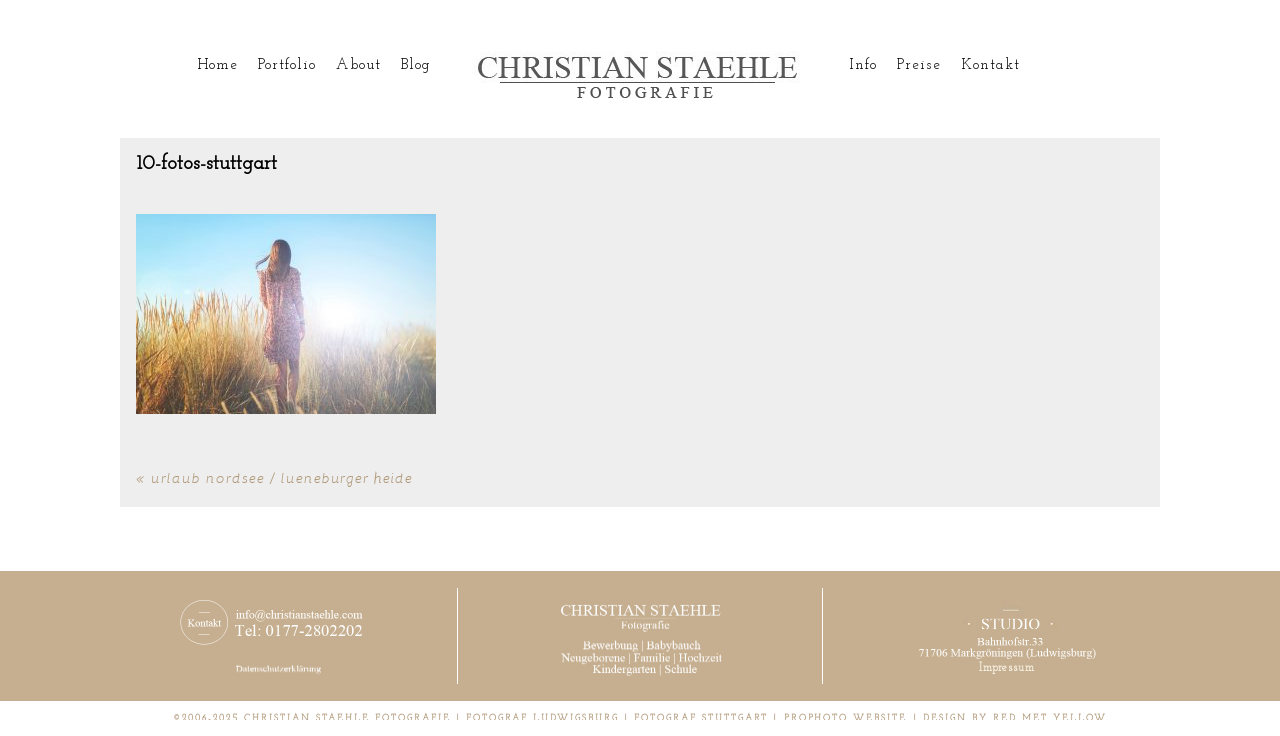

--- FILE ---
content_type: text/html; charset=UTF-8
request_url: https://christianstaehle.de/private-einblicke-urlaub-nordsee-lueneburger-heide/10-fotos-stuttgart/
body_size: 13262
content:
<!DOCTYPE html>
<html class="pp-rendered" lang="de"><!-- ProPhoto 7.7.21 -->
<head>
	<title>10-fotos-stuttgart - Christian Staehle Fotografie</title>
	<meta charset="UTF-8" />
	<meta http-equiv="X-UA-Compatible" content="IE=edge" />
	<meta property="og:site_name" content="Christian Staehle Fotografie" />
	<meta property="og:type" content="article" />
	<meta property="og:title" content="10-fotos-stuttgart" />
	<meta property="og:url" content="https://christianstaehle.de/private-einblicke-urlaub-nordsee-lueneburger-heide/10-fotos-stuttgart/" />
	<meta property="og:description" content="Fotograf Ludwigsburg | Fotograf Stuttgart - Hochzeit | Familie | Bewerbung" />
	<meta name="viewport" content="width=device-width,initial-scale=1" />
<!-- [BEGIN] Metadata added via All-Meta-Tags plugin by Space X-Chimp ( https://www.spacexchimp.com ) -->
<meta property="dcterms:title" content="Fotograf Ludwigsburg & Fotograf Stuttgart - Christian Staehle Fotografie">
<meta property="dcterms:identifier" content="christianstaehle.de/">
<meta property="dcterms:description" content="Als Fotograf Ludwigsburg und Fotograf Stuttgart in den Bereichen Hochzeiten, Babybauch, Neugeborene, Familie, Bewerbungsfotos u.v.m bin ich zu buchen. Jeder Mensch ist einzigartig. Jedes Foto ein Geschenk an das eigene Leben.Bereits in der Kindheit hat mich Ästhetik fasziniert.">
<meta property="dcterms:subject" content="fotograf stuttgart,fotografen stuttgart,hochzeitsfotograf stuttgart">
<meta name="DC.title" content="Fotograf Ludwigsburg & Fotograf Stuttgart - Christian Staehle Fotografie">
<meta name="DC.identifier" content="christianstaehle.de/">
<meta name="DC.description" content="Als Fotograf Ludwigsburg und Fotograf Stuttgart in den Bereichen Hochzeiten, Babybauch, Neugeborene, Familie, Bewerbungsfotos u.v.m bin ich zu buchen. Jeder Mensch ist einzigartig. Jedes Foto ein Geschenk an das eigene Leben.Bereits in der Kindheit hat mich Ästhetik fasziniert.">
<meta name="DC.subject" content="fotograf stuttgart,fotografen stuttgart,hochzeitsfotograf stuttgart">
<meta name="geo.placename" content="Bahnhofstraße 33, 71706 Markgröningen, Deutschland" />
<meta name="geo.position" content="48.9051580;9.0883850" />
<meta name="geo.region" content="DE-Baden-Württemberg" />
<meta name="ICBM" content="48.9051580, 9.0883850" />
<script type="text/javascript">
  var _paq = _paq || [];
  _paq.push(['trackPageView']);
  _paq.push(['enableLinkTracking']);
  (function() {
    var u="//analytics.ycdn.de/";
    _paq.push(['setTrackerUrl', u+'piwik.php']);
    _paq.push(['setSiteId', 3364]);
    var d=document, g=d.createElement('script'), s=d.getElementsByTagName('script')[0];
    g.type='text/javascript'; g.async=true; g.defer=true; g.src=u+'piwik.js'; s.parentNode.insertBefore(g,s);
  })();
</script>
<!-- [END] Metadata added via All-Meta-Tags plugin by Space X-Chimp ( https://www.spacexchimp.com ) -->

<meta name='robots' content='index, follow, max-image-preview:large, max-snippet:-1, max-video-preview:-1' />
	<style>img:is([sizes="auto" i], [sizes^="auto," i]) { contain-intrinsic-size: 3000px 1500px }</style>
	
	<!-- This site is optimized with the Yoast SEO plugin v24.5 - https://yoast.com/wordpress/plugins/seo/ -->
	<link rel="canonical" href="https://christianstaehle.de/private-einblicke-urlaub-nordsee-lueneburger-heide/10-fotos-stuttgart/" />
	<meta property="og:locale" content="de_DE" />
	<meta property="og:type" content="article" />
	<meta property="og:title" content="10-fotos-stuttgart - Christian Staehle Fotografie" />
	<meta property="og:url" content="https://christianstaehle.de/private-einblicke-urlaub-nordsee-lueneburger-heide/10-fotos-stuttgart/" />
	<meta property="og:site_name" content="Christian Staehle Fotografie" />
	<meta property="og:image" content="https://christianstaehle.de/private-einblicke-urlaub-nordsee-lueneburger-heide/10-fotos-stuttgart" />
	<meta property="og:image:width" content="2000" />
	<meta property="og:image:height" content="1333" />
	<meta property="og:image:type" content="image/jpeg" />
	<meta name="twitter:card" content="summary_large_image" />
	<meta name="twitter:site" content="@tollefotogafie" />
	<script type="application/ld+json" class="yoast-schema-graph">{"@context":"https://schema.org","@graph":[{"@type":"WebPage","@id":"https://christianstaehle.de/private-einblicke-urlaub-nordsee-lueneburger-heide/10-fotos-stuttgart/","url":"https://christianstaehle.de/private-einblicke-urlaub-nordsee-lueneburger-heide/10-fotos-stuttgart/","name":"10-fotos-stuttgart - Christian Staehle Fotografie","isPartOf":{"@id":"https://christianstaehle.de/#website"},"primaryImageOfPage":{"@id":"https://christianstaehle.de/private-einblicke-urlaub-nordsee-lueneburger-heide/10-fotos-stuttgart/#primaryimage"},"image":{"@id":"https://christianstaehle.de/private-einblicke-urlaub-nordsee-lueneburger-heide/10-fotos-stuttgart/#primaryimage"},"thumbnailUrl":"https://christianstaehle.de/wp-content/uploads/2022/03/10-fotos-stuttgart.jpg","datePublished":"2022-03-13T19:40:11+00:00","breadcrumb":{"@id":"https://christianstaehle.de/private-einblicke-urlaub-nordsee-lueneburger-heide/10-fotos-stuttgart/#breadcrumb"},"inLanguage":"de","potentialAction":[{"@type":"ReadAction","target":["https://christianstaehle.de/private-einblicke-urlaub-nordsee-lueneburger-heide/10-fotos-stuttgart/"]}]},{"@type":"ImageObject","inLanguage":"de","@id":"https://christianstaehle.de/private-einblicke-urlaub-nordsee-lueneburger-heide/10-fotos-stuttgart/#primaryimage","url":"https://christianstaehle.de/wp-content/uploads/2022/03/10-fotos-stuttgart.jpg","contentUrl":"https://christianstaehle.de/wp-content/uploads/2022/03/10-fotos-stuttgart.jpg","width":2000,"height":1333},{"@type":"BreadcrumbList","@id":"https://christianstaehle.de/private-einblicke-urlaub-nordsee-lueneburger-heide/10-fotos-stuttgart/#breadcrumb","itemListElement":[{"@type":"ListItem","position":1,"name":"Startseite","item":"https://christianstaehle.de/"},{"@type":"ListItem","position":2,"name":"Urlaub Nordsee / Lueneburger Heide","item":"https://christianstaehle.de/private-einblicke-urlaub-nordsee-lueneburger-heide/"},{"@type":"ListItem","position":3,"name":"10-fotos-stuttgart"}]},{"@type":"WebSite","@id":"https://christianstaehle.de/#website","url":"https://christianstaehle.de/","name":"Christian Staehle Fotografie","description":"Fotograf Ludwigsburg | Fotograf Stuttgart - Hochzeit | Familie | Bewerbung","potentialAction":[{"@type":"SearchAction","target":{"@type":"EntryPoint","urlTemplate":"https://christianstaehle.de/?s={search_term_string}"},"query-input":{"@type":"PropertyValueSpecification","valueRequired":true,"valueName":"search_term_string"}}],"inLanguage":"de"}]}</script>
	<!-- / Yoast SEO plugin. -->


<link rel='dns-prefetch' href='//assets.pinterest.com' />
<link rel='dns-prefetch' href='//cdnjs.cloudflare.com' />
<script type="text/javascript">
/* <![CDATA[ */
window._wpemojiSettings = {"baseUrl":"https:\/\/s.w.org\/images\/core\/emoji\/15.0.3\/72x72\/","ext":".png","svgUrl":"https:\/\/s.w.org\/images\/core\/emoji\/15.0.3\/svg\/","svgExt":".svg","source":{"concatemoji":"https:\/\/christianstaehle.de\/wp-includes\/js\/wp-emoji-release.min.js?ver=6.7.4"}};
/*! This file is auto-generated */
!function(i,n){var o,s,e;function c(e){try{var t={supportTests:e,timestamp:(new Date).valueOf()};sessionStorage.setItem(o,JSON.stringify(t))}catch(e){}}function p(e,t,n){e.clearRect(0,0,e.canvas.width,e.canvas.height),e.fillText(t,0,0);var t=new Uint32Array(e.getImageData(0,0,e.canvas.width,e.canvas.height).data),r=(e.clearRect(0,0,e.canvas.width,e.canvas.height),e.fillText(n,0,0),new Uint32Array(e.getImageData(0,0,e.canvas.width,e.canvas.height).data));return t.every(function(e,t){return e===r[t]})}function u(e,t,n){switch(t){case"flag":return n(e,"\ud83c\udff3\ufe0f\u200d\u26a7\ufe0f","\ud83c\udff3\ufe0f\u200b\u26a7\ufe0f")?!1:!n(e,"\ud83c\uddfa\ud83c\uddf3","\ud83c\uddfa\u200b\ud83c\uddf3")&&!n(e,"\ud83c\udff4\udb40\udc67\udb40\udc62\udb40\udc65\udb40\udc6e\udb40\udc67\udb40\udc7f","\ud83c\udff4\u200b\udb40\udc67\u200b\udb40\udc62\u200b\udb40\udc65\u200b\udb40\udc6e\u200b\udb40\udc67\u200b\udb40\udc7f");case"emoji":return!n(e,"\ud83d\udc26\u200d\u2b1b","\ud83d\udc26\u200b\u2b1b")}return!1}function f(e,t,n){var r="undefined"!=typeof WorkerGlobalScope&&self instanceof WorkerGlobalScope?new OffscreenCanvas(300,150):i.createElement("canvas"),a=r.getContext("2d",{willReadFrequently:!0}),o=(a.textBaseline="top",a.font="600 32px Arial",{});return e.forEach(function(e){o[e]=t(a,e,n)}),o}function t(e){var t=i.createElement("script");t.src=e,t.defer=!0,i.head.appendChild(t)}"undefined"!=typeof Promise&&(o="wpEmojiSettingsSupports",s=["flag","emoji"],n.supports={everything:!0,everythingExceptFlag:!0},e=new Promise(function(e){i.addEventListener("DOMContentLoaded",e,{once:!0})}),new Promise(function(t){var n=function(){try{var e=JSON.parse(sessionStorage.getItem(o));if("object"==typeof e&&"number"==typeof e.timestamp&&(new Date).valueOf()<e.timestamp+604800&&"object"==typeof e.supportTests)return e.supportTests}catch(e){}return null}();if(!n){if("undefined"!=typeof Worker&&"undefined"!=typeof OffscreenCanvas&&"undefined"!=typeof URL&&URL.createObjectURL&&"undefined"!=typeof Blob)try{var e="postMessage("+f.toString()+"("+[JSON.stringify(s),u.toString(),p.toString()].join(",")+"));",r=new Blob([e],{type:"text/javascript"}),a=new Worker(URL.createObjectURL(r),{name:"wpTestEmojiSupports"});return void(a.onmessage=function(e){c(n=e.data),a.terminate(),t(n)})}catch(e){}c(n=f(s,u,p))}t(n)}).then(function(e){for(var t in e)n.supports[t]=e[t],n.supports.everything=n.supports.everything&&n.supports[t],"flag"!==t&&(n.supports.everythingExceptFlag=n.supports.everythingExceptFlag&&n.supports[t]);n.supports.everythingExceptFlag=n.supports.everythingExceptFlag&&!n.supports.flag,n.DOMReady=!1,n.readyCallback=function(){n.DOMReady=!0}}).then(function(){return e}).then(function(){var e;n.supports.everything||(n.readyCallback(),(e=n.source||{}).concatemoji?t(e.concatemoji):e.wpemoji&&e.twemoji&&(t(e.twemoji),t(e.wpemoji)))}))}((window,document),window._wpemojiSettings);
/* ]]> */
</script>
<link rel='stylesheet' id='pp-front-css-css' href='https://christianstaehle.de/wp-content/themes/prophoto7/css/front.css?ver=7.7.21' type='text/css' media='all' />
<style id='wp-emoji-styles-inline-css' type='text/css'>

	img.wp-smiley, img.emoji {
		display: inline !important;
		border: none !important;
		box-shadow: none !important;
		height: 1em !important;
		width: 1em !important;
		margin: 0 0.07em !important;
		vertical-align: -0.1em !important;
		background: none !important;
		padding: 0 !important;
	}
</style>
<link rel='stylesheet' id='wp-block-library-css' href='https://christianstaehle.de/wp-includes/css/dist/block-library/style.min.css?ver=6.7.4' type='text/css' media='all' />
<style id='classic-theme-styles-inline-css' type='text/css'>
/*! This file is auto-generated */
.wp-block-button__link{color:#fff;background-color:#32373c;border-radius:9999px;box-shadow:none;text-decoration:none;padding:calc(.667em + 2px) calc(1.333em + 2px);font-size:1.125em}.wp-block-file__button{background:#32373c;color:#fff;text-decoration:none}
</style>
<style id='global-styles-inline-css' type='text/css'>
:root{--wp--preset--aspect-ratio--square: 1;--wp--preset--aspect-ratio--4-3: 4/3;--wp--preset--aspect-ratio--3-4: 3/4;--wp--preset--aspect-ratio--3-2: 3/2;--wp--preset--aspect-ratio--2-3: 2/3;--wp--preset--aspect-ratio--16-9: 16/9;--wp--preset--aspect-ratio--9-16: 9/16;--wp--preset--color--black: #000000;--wp--preset--color--cyan-bluish-gray: #abb8c3;--wp--preset--color--white: #ffffff;--wp--preset--color--pale-pink: #f78da7;--wp--preset--color--vivid-red: #cf2e2e;--wp--preset--color--luminous-vivid-orange: #ff6900;--wp--preset--color--luminous-vivid-amber: #fcb900;--wp--preset--color--light-green-cyan: #7bdcb5;--wp--preset--color--vivid-green-cyan: #00d084;--wp--preset--color--pale-cyan-blue: #8ed1fc;--wp--preset--color--vivid-cyan-blue: #0693e3;--wp--preset--color--vivid-purple: #9b51e0;--wp--preset--gradient--vivid-cyan-blue-to-vivid-purple: linear-gradient(135deg,rgba(6,147,227,1) 0%,rgb(155,81,224) 100%);--wp--preset--gradient--light-green-cyan-to-vivid-green-cyan: linear-gradient(135deg,rgb(122,220,180) 0%,rgb(0,208,130) 100%);--wp--preset--gradient--luminous-vivid-amber-to-luminous-vivid-orange: linear-gradient(135deg,rgba(252,185,0,1) 0%,rgba(255,105,0,1) 100%);--wp--preset--gradient--luminous-vivid-orange-to-vivid-red: linear-gradient(135deg,rgba(255,105,0,1) 0%,rgb(207,46,46) 100%);--wp--preset--gradient--very-light-gray-to-cyan-bluish-gray: linear-gradient(135deg,rgb(238,238,238) 0%,rgb(169,184,195) 100%);--wp--preset--gradient--cool-to-warm-spectrum: linear-gradient(135deg,rgb(74,234,220) 0%,rgb(151,120,209) 20%,rgb(207,42,186) 40%,rgb(238,44,130) 60%,rgb(251,105,98) 80%,rgb(254,248,76) 100%);--wp--preset--gradient--blush-light-purple: linear-gradient(135deg,rgb(255,206,236) 0%,rgb(152,150,240) 100%);--wp--preset--gradient--blush-bordeaux: linear-gradient(135deg,rgb(254,205,165) 0%,rgb(254,45,45) 50%,rgb(107,0,62) 100%);--wp--preset--gradient--luminous-dusk: linear-gradient(135deg,rgb(255,203,112) 0%,rgb(199,81,192) 50%,rgb(65,88,208) 100%);--wp--preset--gradient--pale-ocean: linear-gradient(135deg,rgb(255,245,203) 0%,rgb(182,227,212) 50%,rgb(51,167,181) 100%);--wp--preset--gradient--electric-grass: linear-gradient(135deg,rgb(202,248,128) 0%,rgb(113,206,126) 100%);--wp--preset--gradient--midnight: linear-gradient(135deg,rgb(2,3,129) 0%,rgb(40,116,252) 100%);--wp--preset--font-size--small: 13px;--wp--preset--font-size--medium: 20px;--wp--preset--font-size--large: 36px;--wp--preset--font-size--x-large: 42px;--wp--preset--spacing--20: 0.44rem;--wp--preset--spacing--30: 0.67rem;--wp--preset--spacing--40: 1rem;--wp--preset--spacing--50: 1.5rem;--wp--preset--spacing--60: 2.25rem;--wp--preset--spacing--70: 3.38rem;--wp--preset--spacing--80: 5.06rem;--wp--preset--shadow--natural: 6px 6px 9px rgba(0, 0, 0, 0.2);--wp--preset--shadow--deep: 12px 12px 50px rgba(0, 0, 0, 0.4);--wp--preset--shadow--sharp: 6px 6px 0px rgba(0, 0, 0, 0.2);--wp--preset--shadow--outlined: 6px 6px 0px -3px rgba(255, 255, 255, 1), 6px 6px rgba(0, 0, 0, 1);--wp--preset--shadow--crisp: 6px 6px 0px rgba(0, 0, 0, 1);}:where(.is-layout-flex){gap: 0.5em;}:where(.is-layout-grid){gap: 0.5em;}body .is-layout-flex{display: flex;}.is-layout-flex{flex-wrap: wrap;align-items: center;}.is-layout-flex > :is(*, div){margin: 0;}body .is-layout-grid{display: grid;}.is-layout-grid > :is(*, div){margin: 0;}:where(.wp-block-columns.is-layout-flex){gap: 2em;}:where(.wp-block-columns.is-layout-grid){gap: 2em;}:where(.wp-block-post-template.is-layout-flex){gap: 1.25em;}:where(.wp-block-post-template.is-layout-grid){gap: 1.25em;}.has-black-color{color: var(--wp--preset--color--black) !important;}.has-cyan-bluish-gray-color{color: var(--wp--preset--color--cyan-bluish-gray) !important;}.has-white-color{color: var(--wp--preset--color--white) !important;}.has-pale-pink-color{color: var(--wp--preset--color--pale-pink) !important;}.has-vivid-red-color{color: var(--wp--preset--color--vivid-red) !important;}.has-luminous-vivid-orange-color{color: var(--wp--preset--color--luminous-vivid-orange) !important;}.has-luminous-vivid-amber-color{color: var(--wp--preset--color--luminous-vivid-amber) !important;}.has-light-green-cyan-color{color: var(--wp--preset--color--light-green-cyan) !important;}.has-vivid-green-cyan-color{color: var(--wp--preset--color--vivid-green-cyan) !important;}.has-pale-cyan-blue-color{color: var(--wp--preset--color--pale-cyan-blue) !important;}.has-vivid-cyan-blue-color{color: var(--wp--preset--color--vivid-cyan-blue) !important;}.has-vivid-purple-color{color: var(--wp--preset--color--vivid-purple) !important;}.has-black-background-color{background-color: var(--wp--preset--color--black) !important;}.has-cyan-bluish-gray-background-color{background-color: var(--wp--preset--color--cyan-bluish-gray) !important;}.has-white-background-color{background-color: var(--wp--preset--color--white) !important;}.has-pale-pink-background-color{background-color: var(--wp--preset--color--pale-pink) !important;}.has-vivid-red-background-color{background-color: var(--wp--preset--color--vivid-red) !important;}.has-luminous-vivid-orange-background-color{background-color: var(--wp--preset--color--luminous-vivid-orange) !important;}.has-luminous-vivid-amber-background-color{background-color: var(--wp--preset--color--luminous-vivid-amber) !important;}.has-light-green-cyan-background-color{background-color: var(--wp--preset--color--light-green-cyan) !important;}.has-vivid-green-cyan-background-color{background-color: var(--wp--preset--color--vivid-green-cyan) !important;}.has-pale-cyan-blue-background-color{background-color: var(--wp--preset--color--pale-cyan-blue) !important;}.has-vivid-cyan-blue-background-color{background-color: var(--wp--preset--color--vivid-cyan-blue) !important;}.has-vivid-purple-background-color{background-color: var(--wp--preset--color--vivid-purple) !important;}.has-black-border-color{border-color: var(--wp--preset--color--black) !important;}.has-cyan-bluish-gray-border-color{border-color: var(--wp--preset--color--cyan-bluish-gray) !important;}.has-white-border-color{border-color: var(--wp--preset--color--white) !important;}.has-pale-pink-border-color{border-color: var(--wp--preset--color--pale-pink) !important;}.has-vivid-red-border-color{border-color: var(--wp--preset--color--vivid-red) !important;}.has-luminous-vivid-orange-border-color{border-color: var(--wp--preset--color--luminous-vivid-orange) !important;}.has-luminous-vivid-amber-border-color{border-color: var(--wp--preset--color--luminous-vivid-amber) !important;}.has-light-green-cyan-border-color{border-color: var(--wp--preset--color--light-green-cyan) !important;}.has-vivid-green-cyan-border-color{border-color: var(--wp--preset--color--vivid-green-cyan) !important;}.has-pale-cyan-blue-border-color{border-color: var(--wp--preset--color--pale-cyan-blue) !important;}.has-vivid-cyan-blue-border-color{border-color: var(--wp--preset--color--vivid-cyan-blue) !important;}.has-vivid-purple-border-color{border-color: var(--wp--preset--color--vivid-purple) !important;}.has-vivid-cyan-blue-to-vivid-purple-gradient-background{background: var(--wp--preset--gradient--vivid-cyan-blue-to-vivid-purple) !important;}.has-light-green-cyan-to-vivid-green-cyan-gradient-background{background: var(--wp--preset--gradient--light-green-cyan-to-vivid-green-cyan) !important;}.has-luminous-vivid-amber-to-luminous-vivid-orange-gradient-background{background: var(--wp--preset--gradient--luminous-vivid-amber-to-luminous-vivid-orange) !important;}.has-luminous-vivid-orange-to-vivid-red-gradient-background{background: var(--wp--preset--gradient--luminous-vivid-orange-to-vivid-red) !important;}.has-very-light-gray-to-cyan-bluish-gray-gradient-background{background: var(--wp--preset--gradient--very-light-gray-to-cyan-bluish-gray) !important;}.has-cool-to-warm-spectrum-gradient-background{background: var(--wp--preset--gradient--cool-to-warm-spectrum) !important;}.has-blush-light-purple-gradient-background{background: var(--wp--preset--gradient--blush-light-purple) !important;}.has-blush-bordeaux-gradient-background{background: var(--wp--preset--gradient--blush-bordeaux) !important;}.has-luminous-dusk-gradient-background{background: var(--wp--preset--gradient--luminous-dusk) !important;}.has-pale-ocean-gradient-background{background: var(--wp--preset--gradient--pale-ocean) !important;}.has-electric-grass-gradient-background{background: var(--wp--preset--gradient--electric-grass) !important;}.has-midnight-gradient-background{background: var(--wp--preset--gradient--midnight) !important;}.has-small-font-size{font-size: var(--wp--preset--font-size--small) !important;}.has-medium-font-size{font-size: var(--wp--preset--font-size--medium) !important;}.has-large-font-size{font-size: var(--wp--preset--font-size--large) !important;}.has-x-large-font-size{font-size: var(--wp--preset--font-size--x-large) !important;}
:where(.wp-block-post-template.is-layout-flex){gap: 1.25em;}:where(.wp-block-post-template.is-layout-grid){gap: 1.25em;}
:where(.wp-block-columns.is-layout-flex){gap: 2em;}:where(.wp-block-columns.is-layout-grid){gap: 2em;}
:root :where(.wp-block-pullquote){font-size: 1.5em;line-height: 1.6;}
</style>
<link rel='stylesheet' id='twenty20-css' href='https://christianstaehle.de/wp-content/plugins/twenty20/assets/css/twenty20.css?ver=2.0.0' type='text/css' media='all' />
<link rel='stylesheet' id='wpgdprc-front-css-css' href='https://christianstaehle.de/wp-content/plugins/wp-gdpr-compliance/Assets/css/front.css?ver=1680357683' type='text/css' media='all' />
<style id='wpgdprc-front-css-inline-css' type='text/css'>
:root{--wp-gdpr--bar--background-color: #000000;--wp-gdpr--bar--color: #ffffff;--wp-gdpr--button--background-color: #000000;--wp-gdpr--button--background-color--darken: #000000;--wp-gdpr--button--color: #ffffff;}
</style>
<script type="text/javascript" src="https://christianstaehle.de/wp-includes/js/jquery/jquery.min.js?ver=3.7.1" id="jquery-core-js"></script>
<script type="text/javascript" src="https://christianstaehle.de/wp-includes/js/jquery/jquery-migrate.min.js?ver=3.4.1" id="jquery-migrate-js"></script>
<script type="text/javascript" src="https://cdnjs.cloudflare.com/ajax/libs/picturefill/3.0.1/picturefill.min.js?ver=3.0.1" id="picturefill-js"></script>
<script type="text/javascript" id="wpgdprc-front-js-js-extra">
/* <![CDATA[ */
var wpgdprcFront = {"ajaxUrl":"https:\/\/christianstaehle.de\/wp-admin\/admin-ajax.php","ajaxNonce":"a597030d30","ajaxArg":"security","pluginPrefix":"wpgdprc","blogId":"1","isMultiSite":"","locale":"de_DE","showSignUpModal":"","showFormModal":"","cookieName":"wpgdprc-consent","consentVersion":"","path":"\/","prefix":"wpgdprc"};
/* ]]> */
</script>
<script type="text/javascript" src="https://christianstaehle.de/wp-content/plugins/wp-gdpr-compliance/Assets/js/front.min.js?ver=1680357683" id="wpgdprc-front-js-js"></script>
<link rel="https://api.w.org/" href="https://christianstaehle.de/wp-json/" /><link rel="alternate" title="JSON" type="application/json" href="https://christianstaehle.de/wp-json/wp/v2/media/2634" /><link rel="EditURI" type="application/rsd+xml" title="RSD" href="https://christianstaehle.de/xmlrpc.php?rsd" />
<meta name="generator" content="WordPress 6.7.4" />
<link rel='shortlink' href='https://christianstaehle.de/?p=2634' />
<link rel="alternate" title="oEmbed (JSON)" type="application/json+oembed" href="https://christianstaehle.de/wp-json/oembed/1.0/embed?url=https%3A%2F%2Fchristianstaehle.de%2Fprivate-einblicke-urlaub-nordsee-lueneburger-heide%2F10-fotos-stuttgart%2F" />
<link rel="alternate" title="oEmbed (XML)" type="text/xml+oembed" href="https://christianstaehle.de/wp-json/oembed/1.0/embed?url=https%3A%2F%2Fchristianstaehle.de%2Fprivate-einblicke-urlaub-nordsee-lueneburger-heide%2F10-fotos-stuttgart%2F&#038;format=xml" />

	<link href="https://use.fontawesome.com/releases/v5.0.2/css/all.css" rel="stylesheet">
<script type="text/javascript">
window.PROPHOTO || (window.PROPHOTO = {});
window.PROPHOTO.imgProtection = {"level":"none"};
</script><script type="text/javascript">
window.PROPHOTO || (window.PROPHOTO = {});
window.PROPHOTO.designId = "ab9e08c4-4306-4ee9-a867-32a0ded6976d";
window.PROPHOTO.layoutId = "5afe6eb8-785f-4a50-8fdb-770c29321e79";
</script><link rel="stylesheet" href="https://christianstaehle.de/wp-content/uploads/pp/static/design-ab9e08c4-4306-4ee9-a867-32a0ded6976d-1709126946.css" /><link rel="stylesheet" href="https://christianstaehle.de/wp-content/uploads/pp/static/layout-5afe6eb8-785f-4a50-8fdb-770c29321e79-1709126946.css" /><link href="https://fonts.googleapis.com/css?family=Josefin+Slab|Josefin+Slab|Josefin+Slab|Yeseva+One|Belleza|Josefin+Slab|Josefin+Slab|Belleza|Josefin+Slab|Yeseva+One|Belleza|Josefin+Slab|Tinos|Josefin+Slab|Josefin+Slab|Catamaran|Belleza|Josefin+Slab|Josefin+Slab|Josefin+Slab|Josefin+Slab|Josefin+Slab|Josefin+Slab|Josefin+Slab" rel="stylesheet">
	<link rel="alternate" href="https://christianstaehle.de/feed/" type="application/rss+xml" title="Christian Staehle Fotografie Posts RSS feed"/>
	<link rel="pingback" href="https://christianstaehle.de/xmlrpc.php"/>
    
    </head>

<body data-rsssl=1 id="body" class="attachment attachment-template-default single single-attachment postid-2634 attachmentid-2634 attachment-jpeg wp-embed-responsive thread-comments article-10-fotos-stuttgart has-lazy-images css-clnkz5">
    
    
        <div id="fb-root"></div>
        <script>
        (function(d, s, id) {
            var js, fjs = d.getElementsByTagName(s)[0];
            if (d.getElementById(id)) return;
            js = d.createElement(s); js.id = id;
            js.src = "//connect.facebook.net/en_US/sdk.js#xfbml=1&version=v2.4";
            fjs.parentNode.insertBefore(js, fjs);
        }(document, 'script', 'facebook-jssdk'));
    </script>
    
    <script type="text/javascript">
        (function(d, platform) {
            var isIOS = [
                'iPad Simulator',
                'iPhone Simulator',
                'iPod Simulator',
                'iPad',
                'iPhone',
                'iPod'
            ].includes(platform)
            // iPad on iOS 13 detection
            || (platform === "MacIntel" && "ontouchend" in d);

            if (isIOS) {
                d.body.classList.add('is-iOS');
            }
            d.body.classList.remove('no-js').add('js');
        }(document, window.navigator.platform));
    </script>

        <script>window.twttr = (function(d, s, id) {
        var js, fjs = d.getElementsByTagName(s)[0],
            t = window.twttr || {};
        if (d.getElementById(id)) return t;
        js = d.createElement(s);
        js.id = id;
        js.src = "https://platform.twitter.com/widgets.js";
        fjs.parentNode.insertBefore(js, fjs);
        t._e = [];
        t.ready = function(f) {
            t._e.push(f);
        };
        return t;
        }(document, "script", "twitter-wjs"));
    </script>
    
        <div class="pp-slideover pp-slideover--left"><div class="css-19ddgcj own-css pp-block _f6307074-5c6e-489d-857a-10e6ade2f3b3" data-index="0"><div class="row no-gutters css-1w7ik8a pp-row _c43ac072-d909-47dc-bef3-0c9de37948f2 _f6307074-5c6e-489d-857a-10e6ade2f3b3__row"><div class="pp-column _aa9b1f63-f85b-4b35-85f4-0b61804b7206 _f6307074-5c6e-489d-857a-10e6ade2f3b3__column _c43ac072-d909-47dc-bef3-0c9de37948f2__column col-xs-12 col-sm-12 col-md-12 col-lg-12"><div class="css-1idj3bk pp-column__inner _aa9b1f63-f85b-4b35-85f4-0b61804b7206__inner _f6307074-5c6e-489d-857a-10e6ade2f3b3__column__inner _c43ac072-d909-47dc-bef3-0c9de37948f2__column__inner"><div data-id="23e30cb9-1fed-4bd5-98ab-89048719a5b8" data-vertical-offset="" class="pp-module _23e30cb9-1fed-4bd5-98ab-89048719a5b8 _f6307074-5c6e-489d-857a-10e6ade2f3b3__module _c43ac072-d909-47dc-bef3-0c9de37948f2__module _aa9b1f63-f85b-4b35-85f4-0b61804b7206__module css-7k4613 pp-module--menu"><nav class="pp-menu pp-menu--vertical _23e30cb9-1fed-4bd5-98ab-89048719a5b8 css-b88k94"><ul class="pp-menu-items"><li class="_3ed4ecad-f131-4489-a386-f4db79eed293 pp-menu-item--page pp-menu-item"><a href="https://christianstaehle.de/" target="_self">Home</a></li><li class="_11dd3775-9c9d-456a-84e8-e7d019da1a8e pp-menu-item--page pp-menu-item"><a href="https://christianstaehle.de/fotografie/" target="_self">Portfolio</a></li><li class="_39a347c1-f73b-4796-933b-9d25079e331a pp-menu-item--page pp-menu-item"><a href="https://christianstaehle.de/about/" target="_self">About</a></li><li class="_8404249c-7b27-4675-931f-a248079ba43a pp-menu-item--blog pp-menu-item"><a href="https://christianstaehle.de/blog/" target="_self">Blog</a></li><li class="_7b1602b8-ee41-4a4b-b4dd-0a182693b8bb pp-menu-item--pages pp-menu-item is-closed has-children"><a href="" target="_self">Info</a><i class="fas fa-chevron-right pp-menu-item-control pp-menu-item-close" data-fa-transform=""></i><i class="fas fa-chevron-down pp-menu-item-control pp-menu-item-open"></i><ul style="display: none;"><li class="pp-menu-item"><a href="https://christianstaehle.de/info-fotoshooting/" class="">info allgemein</a></li><li class="pp-menu-item"><a href="https://christianstaehle.de/hochzeitsfotograf-stuttgart-info/" class="">info hochzeit</a></li></ul></li><li class="_d815e034-5eb2-42e6-ba79-496d7f175c16 pp-menu-item--page pp-menu-item"><a href="https://christianstaehle.de/fotogutschein/" target="_self">Gutschein</a></li><li class="_db3b8589-e60b-4895-a068-a619ced205c0 pp-menu-item--page pp-menu-item"><a href="https://christianstaehle.de/preisliste-fotoshooting/" target="_self">Preise</a></li><li class="_662b263c-1438-40fb-973e-9fda1ce5fd6b pp-menu-item--page pp-menu-item"><a href="https://christianstaehle.de/kontakt/" target="_self">Kontakt</a></li></ul></nav></div></div><style class="entity-custom-css"></style></div><style class="entity-custom-css"></style></div><style class="entity-custom-css"></style></div></div><span class="pp-hamburger css-8hci18 pp-hamburger--left"><span data-tile-id="67434819-b6d7-4efb-a4b0-33c602ed7d89" class="css-hmu8yp pp-tile own-css _67434819-b6d7-4efb-a4b0-33c602ed7d89"><span class="_13da5747-8d3b-48e6-aeaf-93bec8f69f07 pp-tile__layer pp-tile__layer--shape css-1aobfuy"><span class="pp-tile__layer__inner"></span></span><span class="_39ac132a-6963-4ff7-8b37-301309c08db4 pp-tile__layer pp-tile__layer--shape css-4fblrb"><span class="pp-tile__layer__inner"></span></span><span class="_eb51b4cd-626b-4ad6-bfca-88481e0223cf pp-tile__layer pp-tile__layer--shape css-qvzh3b"><span class="pp-tile__layer__inner"></span></span><span class="_5934794d-2f01-4564-9608-338f0c5d4624 pp-tile__layer pp-tile__layer--shape css-ysf5sl"><span class="pp-tile__layer__inner"></span></span></span></span><div class="pp-layout _5afe6eb8-785f-4a50-8fdb-770c29321e79"><div class="pp-block-wrap"><div class="css-1gj8cr3 own-css pp-block _80499f05-8ee5-4723-9224-c065bf647100" data-index="0"><div class="row no-gutters css-117eybh pp-row _b4537289-f0a5-41e7-a9be-007786b6b49e _80499f05-8ee5-4723-9224-c065bf647100__row"><div class="pp-column _39e473c2-2d29-4f28-8e07-64abbc3b9339 _80499f05-8ee5-4723-9224-c065bf647100__column _b4537289-f0a5-41e7-a9be-007786b6b49e__column col-xs-12 col-sm-12 col-md-4 col-lg-4"><div class="css-1lyiv5p pp-column__inner _39e473c2-2d29-4f28-8e07-64abbc3b9339__inner _80499f05-8ee5-4723-9224-c065bf647100__column__inner _b4537289-f0a5-41e7-a9be-007786b6b49e__column__inner"><div data-id="6b04e11a-53fa-4230-b020-0aa4c175fb09" data-vertical-offset="" class="pp-module _6b04e11a-53fa-4230-b020-0aa4c175fb09 _80499f05-8ee5-4723-9224-c065bf647100__module _b4537289-f0a5-41e7-a9be-007786b6b49e__module _39e473c2-2d29-4f28-8e07-64abbc3b9339__module css-5w7ijf pp-module--menu"><nav class="pp-menu pp-menu--horizontal _6b04e11a-53fa-4230-b020-0aa4c175fb09 css-qh5qi4"><ul class="pp-menu-items"><li class="_2221fab3-b947-4088-8e75-f0df5dfeae9c pp-menu-item--page pp-menu-item"><a href="https://christianstaehle.de/" target="_self">Home</a></li><li class="_18ec1e95-1a5f-4f69-add9-c89986705ba0 pp-menu-item--page pp-menu-item"><a href="https://christianstaehle.de/fotografie/" target="_self">Portfolio</a></li><li class="_a2ef52d2-af9b-4bfd-b872-efa76034a8dc pp-menu-item--page pp-menu-item"><a href="https://christianstaehle.de/about/" target="_self">About</a></li><li class="_a7cb765f-8d44-46bd-85f5-e088af863c35 pp-menu-item--blog pp-menu-item"><a href="https://christianstaehle.de/blog/" target="_self">Blog</a></li></ul></nav></div></div><style class="entity-custom-css"></style></div><div class="pp-column _31108953-fa9c-423a-9495-869e0b3cc01e _80499f05-8ee5-4723-9224-c065bf647100__column _b4537289-f0a5-41e7-a9be-007786b6b49e__column col-xs-12 col-sm-12 col-md-4 col-lg-4"><div class="css-1lyiv5p pp-column__inner _31108953-fa9c-423a-9495-869e0b3cc01e__inner _80499f05-8ee5-4723-9224-c065bf647100__column__inner _b4537289-f0a5-41e7-a9be-007786b6b49e__column__inner"><div data-id="ea654e9c-b88a-444d-802d-b61076c076f7" data-vertical-offset="" class="pp-module _ea654e9c-b88a-444d-802d-b61076c076f7 _80499f05-8ee5-4723-9224-c065bf647100__module _b4537289-f0a5-41e7-a9be-007786b6b49e__module _31108953-fa9c-423a-9495-869e0b3cc01e__module css-1smx4vg pp-module--graphic"><section class="css-r6nnrt pp-graphics"><div class="pp-graphic" style="max-width:352px;width:100%"><img alt="fotograf ludwigsburg" class="" src="https://christianstaehle.de/wp-content/uploads/2019/01/fotograf-ludwigsburg.jpg" sizes="(max-width: 352px) 100vw, 352px" /></div></section></div></div><style class="entity-custom-css"></style></div><div class="pp-column _08b7c3f8-f7b0-42d9-b309-b7378e50ca5b _80499f05-8ee5-4723-9224-c065bf647100__column _b4537289-f0a5-41e7-a9be-007786b6b49e__column col-xs-12 col-sm-12 col-md-2 col-lg-2"><div class="css-1lyiv5p pp-column__inner _08b7c3f8-f7b0-42d9-b309-b7378e50ca5b__inner _80499f05-8ee5-4723-9224-c065bf647100__column__inner _b4537289-f0a5-41e7-a9be-007786b6b49e__column__inner"><div data-id="904db193-ca2c-4294-9f43-83ba6f9304a9" data-vertical-offset="" class="pp-module _904db193-ca2c-4294-9f43-83ba6f9304a9 _80499f05-8ee5-4723-9224-c065bf647100__module _b4537289-f0a5-41e7-a9be-007786b6b49e__module _08b7c3f8-f7b0-42d9-b309-b7378e50ca5b__module css-1ci2ydq pp-module--menu"><nav class="pp-menu pp-menu--horizontal _904db193-ca2c-4294-9f43-83ba6f9304a9 css-1qld1z2"><ul class="pp-menu-items"><li class="_e2a68fde-33ea-443d-a327-25f61ace2b0b pp-menu-item--pages pp-menu-item has-children"><a href="" target="_self">Info</a><ul style="display: block;"><li class="pp-menu-item"><a href="https://christianstaehle.de/fotografie/" class="">Fotografie</a></li><li class="pp-menu-item"><a href="https://christianstaehle.de/info-fotoshooting/" class="">info allgemein</a></li><li class="pp-menu-item"><a href="https://christianstaehle.de/hochzeitsfotograf-stuttgart-info/" class="">info hochzeit</a></li><li class="pp-menu-item"><a href="https://christianstaehle.de/login/" class="">Login</a></li></ul></li><li class="_3488b434-619d-4eb5-8141-097e05e26f08 pp-menu-item--page pp-menu-item has-children"><a href="https://christianstaehle.de/preisliste-fotoshooting/" target="_self">Preise</a><ul class="pp-menu-items"><li class="_32402cf5-a44c-4238-bfa3-c7cffd4bb7f4 pp-menu-item--page pp-menu-item"><a href="https://christianstaehle.de/preisliste-fotoshooting/" target="_self">Preise</a></li><li class="_01dc2920-b15f-417b-bcf4-bc61cb7ba642 pp-menu-item--page pp-menu-item"><a href="https://christianstaehle.de/fotogutschein/" target="_self">Gutschein</a></li></ul></li><li class="_25745534-e2b6-4a0c-8270-10d421f908c0 pp-menu-item--page pp-menu-item"><a href="https://christianstaehle.de/kontakt/" target="_self">Kontakt</a></li></ul></nav></div></div><style class="entity-custom-css"></style></div><div class="pp-column _8f305fcd-455a-4ad1-8a92-3ed63bf81d5a _80499f05-8ee5-4723-9224-c065bf647100__column _b4537289-f0a5-41e7-a9be-007786b6b49e__column col-xs-12 col-sm-12 col-md-2 col-lg-2"><div class="css-1lyiv5p pp-column__inner _8f305fcd-455a-4ad1-8a92-3ed63bf81d5a__inner _80499f05-8ee5-4723-9224-c065bf647100__column__inner _b4537289-f0a5-41e7-a9be-007786b6b49e__column__inner"></div><style class="entity-custom-css"></style></div><style class="entity-custom-css"></style></div><div class="row no-gutters css-1b5pauo pp-row _5d8074ee-f127-4e10-9a13-c245abe4390d _80499f05-8ee5-4723-9224-c065bf647100__row"><div class="pp-column _fb7a9cc7-f593-44ce-a443-2570ccabd7d3 _80499f05-8ee5-4723-9224-c065bf647100__column _5d8074ee-f127-4e10-9a13-c245abe4390d__column col-xs-12 col-sm-12 col-md-12 col-lg-12"><div class="css-1lyiv5p pp-column__inner _fb7a9cc7-f593-44ce-a443-2570ccabd7d3__inner _80499f05-8ee5-4723-9224-c065bf647100__column__inner _5d8074ee-f127-4e10-9a13-c245abe4390d__column__inner"><div data-id="bc926ef9-fe71-4698-89ba-43b0ad28d4d6" data-vertical-offset="" class="pp-module _bc926ef9-fe71-4698-89ba-43b0ad28d4d6 _80499f05-8ee5-4723-9224-c065bf647100__module _5d8074ee-f127-4e10-9a13-c245abe4390d__module _fb7a9cc7-f593-44ce-a443-2570ccabd7d3__module css-1smx4vg pp-module--graphic"><section class="css-r6nnrt pp-graphics"><div class="pp-graphic" style="max-width:352px;width:100%"><img alt="fotograf ludwigsburg" class="" src="https://christianstaehle.de/wp-content/uploads/2019/01/fotograf-ludwigsburg.jpg" sizes="(max-width: 352px) 100vw, 352px" /></div></section></div></div><style class="entity-custom-css"></style></div><style class="entity-custom-css"></style></div><div class="row no-gutters css-j2ooe8 pp-row _263dd46c-9552-4d09-9eea-ec0c82a8f3f2 _80499f05-8ee5-4723-9224-c065bf647100__row"><div class="pp-column _3a77ef45-22df-4e9f-9862-679fd82f4a43 _80499f05-8ee5-4723-9224-c065bf647100__column _263dd46c-9552-4d09-9eea-ec0c82a8f3f2__column col-xs-12 col-sm-12 col-md-12 col-lg-12"><div class="css-1lyiv5p pp-column__inner _3a77ef45-22df-4e9f-9862-679fd82f4a43__inner _80499f05-8ee5-4723-9224-c065bf647100__column__inner _263dd46c-9552-4d09-9eea-ec0c82a8f3f2__column__inner"><div data-id="a7c46ba8-ac81-4af1-9391-eda5bd5420a2" data-vertical-offset="" class="pp-module _a7c46ba8-ac81-4af1-9391-eda5bd5420a2 _80499f05-8ee5-4723-9224-c065bf647100__module _263dd46c-9552-4d09-9eea-ec0c82a8f3f2__module _3a77ef45-22df-4e9f-9862-679fd82f4a43__module css-3tg2hw pp-module--menu"><nav class="pp-menu pp-menu--horizontal _a7c46ba8-ac81-4af1-9391-eda5bd5420a2 css-1xt0cw5"><ul class="pp-menu-items"><li class="_3ed4ecad-f131-4489-a386-f4db79eed293 pp-menu-item--page pp-menu-item"><a href="https://christianstaehle.de/" target="_self">Home</a></li><li class="_11dd3775-9c9d-456a-84e8-e7d019da1a8e pp-menu-item--page pp-menu-item"><a href="https://christianstaehle.de/fotografie/" target="_self">Portfolio</a></li><li class="_39a347c1-f73b-4796-933b-9d25079e331a pp-menu-item--page pp-menu-item"><a href="https://christianstaehle.de/about/" target="_self">About</a></li><li class="_8404249c-7b27-4675-931f-a248079ba43a pp-menu-item--blog pp-menu-item"><a href="https://christianstaehle.de/blog/" target="_self">Blog</a></li><li class="_7b1602b8-ee41-4a4b-b4dd-0a182693b8bb pp-menu-item--pages pp-menu-item has-children"><a href="" target="_self">Info</a><ul style="display: block;"><li class="pp-menu-item"><a href="https://christianstaehle.de/info-fotoshooting/" class="">info allgemein</a></li><li class="pp-menu-item"><a href="https://christianstaehle.de/hochzeitsfotograf-stuttgart-info/" class="">info hochzeit</a></li></ul></li><li class="_d815e034-5eb2-42e6-ba79-496d7f175c16 pp-menu-item--page pp-menu-item"><a href="https://christianstaehle.de/fotogutschein/" target="_self">Gutschein</a></li><li class="_db3b8589-e60b-4895-a068-a619ced205c0 pp-menu-item--page pp-menu-item"><a href="https://christianstaehle.de/preisliste-fotoshooting/" target="_self">Preise</a></li><li class="_662b263c-1438-40fb-973e-9fda1ce5fd6b pp-menu-item--page pp-menu-item"><a href="https://christianstaehle.de/kontakt/" target="_self">Kontakt</a></li></ul></nav></div></div><style class="entity-custom-css"></style></div><style class="entity-custom-css"></style></div><style class="entity-custom-css"></style></div><div class="css-edlg1d own-css pp-block _f22334e9-57bb-4a41-b32c-f7e265ceb561" data-index="0"><div class="row no-gutters css-1iv1rbx pp-row _8225508e-e4e6-440f-b0ef-833fd764a1a6 _f22334e9-57bb-4a41-b32c-f7e265ceb561__row"><div class="pp-column _af32fbd5-042f-4d7c-91ab-38002b3ec5b7 _f22334e9-57bb-4a41-b32c-f7e265ceb561__column _8225508e-e4e6-440f-b0ef-833fd764a1a6__column col-xs-12 col-sm-12 col-md-12 col-lg-12"><div class="css-15fw2k pp-column__inner _af32fbd5-042f-4d7c-91ab-38002b3ec5b7__inner _f22334e9-57bb-4a41-b32c-f7e265ceb561__column__inner _8225508e-e4e6-440f-b0ef-833fd764a1a6__column__inner"><div data-vertical-offset="" class="pp-module _820af72a-d081-4617-b746-a81375f8fe82 _f22334e9-57bb-4a41-b32c-f7e265ceb561__module _8225508e-e4e6-440f-b0ef-833fd764a1a6__module _af32fbd5-042f-4d7c-91ab-38002b3ec5b7__module css-ereqav pp-module--wordpress-content"><div class="wrap css-1imuj72"><article id="article-2634" class="no-tags post-2634 attachment type-attachment status-inherit hentry"><div class="article-wrap"><div class="article-wrap-inner"><div class="article-header "><div class="article-title-wrap"><h1 class="article-title entry-title fonts-c9356e2d-1480-4cc1-896a-da1786f0a73a">10-fotos-stuttgart</h1></div></div><div class="article-content article-content--full"><p class="attachment"><a href="https://christianstaehle.de/wp-content/uploads/2022/03/10-fotos-stuttgart.jpg"><img fetchpriority="high" decoding="async" width="300" height="200" src="https://christianstaehle.de/wp-content/uploads/2022/03/10-fotos-stuttgart-300x200.jpg" class="attachment-medium size-medium" alt="" srcset="https://christianstaehle.de/wp-content/uploads/2022/03/10-fotos-stuttgart-300x200.jpg 300w,https://christianstaehle.de/wp-content/uploads/2022/03/10-fotos-stuttgart-1024x682.jpg 1024w,https://christianstaehle.de/wp-content/uploads/2022/03/10-fotos-stuttgart-768x512.jpg 768w,https://christianstaehle.de/wp-content/uploads/2022/03/10-fotos-stuttgart-1536x1024.jpg 1536w,https://christianstaehle.de/wp-content/uploads/2022/03/10-fotos-stuttgart-50x33.jpg 50w,https://christianstaehle.de/wp-content/uploads/2022/03/10-fotos-stuttgart.jpg 2000w" sizes="(max-width: 300px) 100vw, 300px"></a></p>
</div></div><div class="article-footer"></div></div></article><div class="pp-post-navigation"><div class="adjacent-post-links fonts-7dfbcf11-991d-4a5b-9f6a-0cb832562be3"><div class="prev-post-link-wrap"><span class="meta-nav">«</span> <a href="https://christianstaehle.de/private-einblicke-urlaub-nordsee-lueneburger-heide/" rel="prev">Urlaub Nordsee / Lueneburger Heide</a></div></div></div></div></div></div><style class="entity-custom-css"></style></div><style class="entity-custom-css"></style></div><style class="entity-custom-css"></style></div><div class="css-1wnfsbp own-css pp-block _2266d590-09ce-42f5-b76e-4dbcf83aa578" data-index="0"><div class="row no-gutters css-eqz693 pp-row _5259c816-db08-45a1-9f81-4343c50bc6d9 _2266d590-09ce-42f5-b76e-4dbcf83aa578__row"><div class="pp-column _c57d40f0-ade2-437f-b14f-97f7bef0295b _2266d590-09ce-42f5-b76e-4dbcf83aa578__column _5259c816-db08-45a1-9f81-4343c50bc6d9__column col-xs-12 col-sm-4 col-md-4 col-lg-4"><div class="css-nj6svn pp-column__inner _c57d40f0-ade2-437f-b14f-97f7bef0295b__inner _2266d590-09ce-42f5-b76e-4dbcf83aa578__column__inner _5259c816-db08-45a1-9f81-4343c50bc6d9__column__inner"><div data-id="7d8d819e-f72e-435f-b232-490ddd38675e" data-vertical-offset="" class="pp-module _7d8d819e-f72e-435f-b232-490ddd38675e _2266d590-09ce-42f5-b76e-4dbcf83aa578__module _5259c816-db08-45a1-9f81-4343c50bc6d9__module _c57d40f0-ade2-437f-b14f-97f7bef0295b__module css-1smx4vg pp-module--graphic"><section class="css-r6nnrt pp-graphics"><div class="pp-graphic" style="max-width:189px;width:100%"><a href="https://christianstaehle.de/kontakt/" target="_self"><img alt="fotograf ludwigsburg" class="lazyload" src="[data-uri]" sizes="(max-width: 378px) 100vw, 378px" data-src="https://christianstaehle.de/wp-content/uploads/2021/01/fotograf-ludwigsburg-6.jpg" /></a></div></section></div><div data-id="4206356e-ebf4-4dbc-9dae-8b7bd464a51c" data-vertical-offset="" class="pp-module _4206356e-ebf4-4dbc-9dae-8b7bd464a51c _2266d590-09ce-42f5-b76e-4dbcf83aa578__module _5259c816-db08-45a1-9f81-4343c50bc6d9__module _c57d40f0-ade2-437f-b14f-97f7bef0295b__module css-1smx4vg pp-module--graphic"><section class="css-17bquuh pp-graphics"><div class="pp-graphic" style="max-width:189px;width:100%"><a href="https://christianstaehle.de/datenschutzerklaerung/" target=""><img alt="Datenschutzerklärung" class="lazyload" src="[data-uri]" sizes="(max-width: 378px) 100vw, 378px" data-src="https://christianstaehle.de/wp-content/uploads/2021/01/Datenschutzerklaerung.jpg" /></a></div></section></div></div><style class="entity-custom-css"></style></div><div class="pp-column _e5d9b2dc-8141-4106-8038-3d61b8ac9f03 _2266d590-09ce-42f5-b76e-4dbcf83aa578__column _5259c816-db08-45a1-9f81-4343c50bc6d9__column col-xs-12 col-sm-4 col-md-4 col-lg-4"><div class="css-8bgkz5 pp-column__inner _e5d9b2dc-8141-4106-8038-3d61b8ac9f03__inner _2266d590-09ce-42f5-b76e-4dbcf83aa578__column__inner _5259c816-db08-45a1-9f81-4343c50bc6d9__column__inner"><div data-id="23881784-012b-4b76-9950-7a863b208d09" data-vertical-offset="" class="pp-module _23881784-012b-4b76-9950-7a863b208d09 _2266d590-09ce-42f5-b76e-4dbcf83aa578__module _5259c816-db08-45a1-9f81-4343c50bc6d9__module _e5d9b2dc-8141-4106-8038-3d61b8ac9f03__module css-1smx4vg pp-module--graphic"><section class="css-17bquuh pp-graphics"><div class="pp-graphic" style="max-width:181px;width:100%"><img alt="" class="lazyload" src="[data-uri]" sizes="(max-width: 362px) 100vw, 362px" data-src="https://christianstaehle.de/wp-content/uploads/2021/01/fotograf-in-ludwigsburg-5.jpg" /></div></section></div></div><style class="entity-custom-css"></style></div><div class="pp-column _f719f031-0045-48d5-ab1b-7db17ae4205c _2266d590-09ce-42f5-b76e-4dbcf83aa578__column _5259c816-db08-45a1-9f81-4343c50bc6d9__column col-xs-12 col-sm-4 col-md-4 col-lg-4"><div class="css-nj6svn pp-column__inner _f719f031-0045-48d5-ab1b-7db17ae4205c__inner _2266d590-09ce-42f5-b76e-4dbcf83aa578__column__inner _5259c816-db08-45a1-9f81-4343c50bc6d9__column__inner"><div data-id="e6cf8bbb-bf85-4f94-838c-e4e1d36de1f1" data-vertical-offset="" class="pp-module _e6cf8bbb-bf85-4f94-838c-e4e1d36de1f1 _2266d590-09ce-42f5-b76e-4dbcf83aa578__module _5259c816-db08-45a1-9f81-4343c50bc6d9__module _f719f031-0045-48d5-ab1b-7db17ae4205c__module css-1smx4vg pp-module--graphic"><section class="css-r6nnrt pp-graphics"><div class="pp-graphic" style="max-width:181px;width:100%"><img alt="fotograf stuttgart" class="lazyload" src="[data-uri]" sizes="(max-width: 362px) 100vw, 362px" data-src="https://christianstaehle.de/wp-content/uploads/2021/01/fotograf-stuttgart.jpg" /></div></section></div><div data-id="39c920dd-21e0-45ed-859f-dfdf5335bed4" data-vertical-offset="" class="pp-module _39c920dd-21e0-45ed-859f-dfdf5335bed4 _2266d590-09ce-42f5-b76e-4dbcf83aa578__module _5259c816-db08-45a1-9f81-4343c50bc6d9__module _f719f031-0045-48d5-ab1b-7db17ae4205c__module css-16rbr5a pp-module--text pp-module--is-dynamic"><div class="pp-text-module-body"><div><h5>Impressum</h5></div></div></div></div><style class="entity-custom-css"></style></div><style class="entity-custom-css"></style></div><div class="row no-gutters css-15w4p7k pp-row _387b7dcb-9107-4615-ad1c-069c2089f00a _2266d590-09ce-42f5-b76e-4dbcf83aa578__row"><div class="pp-column _51629961-433b-4cb6-98ca-c348c80d7dad _2266d590-09ce-42f5-b76e-4dbcf83aa578__column _387b7dcb-9107-4615-ad1c-069c2089f00a__column col-xs-12 col-sm-12 col-md-12 col-lg-12"><div class="css-d0pk8i pp-column__inner _51629961-433b-4cb6-98ca-c348c80d7dad__inner _2266d590-09ce-42f5-b76e-4dbcf83aa578__column__inner _387b7dcb-9107-4615-ad1c-069c2089f00a__column__inner"><div data-id="917298ea-eb94-4448-8ebe-9e307a9b9b7e" data-vertical-offset="" class="pp-module _917298ea-eb94-4448-8ebe-9e307a9b9b7e _2266d590-09ce-42f5-b76e-4dbcf83aa578__module _387b7dcb-9107-4615-ad1c-069c2089f00a__module _51629961-433b-4cb6-98ca-c348c80d7dad__module css-1smx4vg pp-module--graphic"><section class="css-r6nnrt pp-graphics"><div class="pp-graphic" style="max-width:390px;width:100%"><img alt="" class="lazyload" src="[data-uri]" sizes="(max-width: 390px) 100vw, 390px" data-src="https://christianstaehle.de/wp-content/uploads/pp/images/1516564736-adresse%20fotostudio.jpg" /></div></section></div><div data-id="b87039fe-5e63-4bd4-8d3c-ffd450208ffa" data-vertical-offset="" class="pp-module _b87039fe-5e63-4bd4-8d3c-ffd450208ffa _2266d590-09ce-42f5-b76e-4dbcf83aa578__module _387b7dcb-9107-4615-ad1c-069c2089f00a__module _51629961-433b-4cb6-98ca-c348c80d7dad__module css-1smx4vg pp-module--graphic"><section class="css-r6nnrt pp-graphics"><div class="pp-graphic" style="max-width:330px;width:100%"><img alt="" class="lazyload" src="[data-uri]" sizes="(max-width: 330px) 100vw, 330px" data-src="https://christianstaehle.de/wp-content/uploads/pp/images/1516564090-Fotokontakt.jpg" /></div></section></div></div><style class="entity-custom-css"></style></div><style class="entity-custom-css"></style></div><style class="entity-custom-css">.article-footer {display: none;}</style></div></div><style class="entity-custom-css">.no-break {
display:none;
}

html {
    -webkit-font-smoothing: subpixel-antialiased !important;
}

.pp-tile__layer {
    -webkit-font-smoothing: subpixel-antialiased !important;
}
.no-break {
display:none;
}

html {
    -webkit-font-smoothing: subpixel-antialiased !important;
}

.pp-tile__layer {
    -webkit-font-smoothing: subpixel-antialiased !important;
}</style><div class="copyright-footer css-1g3hq9w"><p id="user-copyright">
    ©2006-2025 Christian Staehle Fotografie | Fotograf Ludwigsburg | Fotograf Stuttgart<span class="pipe">|</span><a href="https://pro.photo" title="ProPhoto Website">ProPhoto Website</a><span class="pipe">|</span>DESIGN BY RED MET YELLOW</p>
</div></div>
    <!-- Global site tag (gtag.js) - Google Analytics -->
<script async src="httpss://www.googletagmanager.com/gtag/js?id=UA-29022199-1"></script>
<script>
  window.dataLayer = window.dataLayer || [];
  function gtag(){dataLayer.push(arguments);}
  gtag('js', new Date());

  gtag('config', 'UA-29022199-1');
</script>

    <script>
      window.PROPHOTO = window.PROPHOTO || {};
      PROPHOTO.env = {"siteURL":"https:\/\/christianstaehle.de","wpURL":"https:\/\/christianstaehle.de","themeURL":"https:\/\/christianstaehle.de\/wp-content\/themes\/prophoto7","ajaxURL":"https:\/\/christianstaehle.de\/wp-admin\/admin-ajax.php","uploadURL":"https:\/\/christianstaehle.de\/wp-content\/uploads\/","isDev":false,"version":"7.7.21","stateVersion":"1.29.0","wpVersionInt":674,"customizerUrl":"https:\/\/christianstaehle.de\/wp-admin\/admin.php?page=pp-customizer","hasStaticFrontPage":true,"siteName":"Christian Staehle Fotografie","ppApiURL":"https:\/\/api.pro.photo","p6Installed":true,"imagickInstalled":false,"woocommerceInstalled":false,"isBlockEditor":false};
            PROPHOTO.moduleTransitionInitDelay = 2000;
          </script>
    <script type="text/javascript" src="https://assets.pinterest.com/js/pinit.js?ver=¯_(ツ)_/¯" id="pinit-js"></script>
<script type="text/javascript" src="https://christianstaehle.de/wp-content/plugins/twenty20/assets/js/jquery.event.move.js?ver=2.0.0" id="twenty20-eventmove-js"></script>
<script type="text/javascript" src="https://christianstaehle.de/wp-content/plugins/twenty20/assets/js/jquery.twenty20.js?ver=2.0.0" id="twenty20-js"></script>
<script type="text/javascript" id="twenty20-js-after">
/* <![CDATA[ */
    jQuery(function($) {
      // Re-init any uninitialized containers
      function checkUninitialized() {
        $(".twentytwenty-container:not([data-twenty20-init])").each(function() {
          var $container = $(this);
          if($container.find("img").length === 2) {
            $container.trigger("twenty20-init");
          }
        });
      }
      
      // Check periodically for the first few seconds
      var checkInterval = setInterval(checkUninitialized, 500);
      setTimeout(function() {
        clearInterval(checkInterval);
      }, 5000);
    });
  
/* ]]> */
</script>
<script type="text/javascript" src="https://christianstaehle.de/wp-includes/js/dist/vendor/react.min.js?ver=18.3.1.1" id="react-js"></script>
<script type="text/javascript" src="https://christianstaehle.de/wp-includes/js/dist/vendor/react-dom.min.js?ver=18.3.1.1" id="react-dom-js"></script>
<script type="text/javascript" src="https://christianstaehle.de/wp-includes/js/underscore.min.js?ver=1.13.7" id="underscore-js"></script>
<script type="text/javascript" src="https://christianstaehle.de/wp-includes/js/backbone.min.js?ver=1.6.0" id="backbone-js"></script>
<script type="text/javascript" src="https://christianstaehle.de/wp-content/themes/prophoto7/js/bundle.front.js?ver=7.7.21" id="prophoto.front-js"></script>
        </body>
</html>


--- FILE ---
content_type: text/css
request_url: https://christianstaehle.de/wp-content/uploads/pp/static/layout-5afe6eb8-785f-4a50-8fdb-770c29321e79-1709126946.css
body_size: 57513
content:
/** Cached CSS created February 28th, 2024 - 13:55:56 **/
.css-1smx4vg,[data-css-1smx4vg]{margin-top:0px;text-align:center;margin-bottom:0px}.css-r6nnrt,[data-css-r6nnrt]{font-size:0px}.css-r6nnrt .pp-graphic:not(:last-child),[data-css-r6nnrt] .pp-graphic:not(:last-child){margin-right:2%}.css-1ci2ydq,[data-css-1ci2ydq]{background-size:auto;background-attachment:scroll;background-color:transparent;background-position:left top;background-repeat:no-repeat}.css-1ci2ydq,[data-css-1ci2ydq]{margin-top:0px;text-align:left;margin-bottom:0px}@media (max-width:767px){.pp-rendered .css-1ci2ydq,.pp-rendered [data-css-1ci2ydq]{display:none}}@media (min-width:768px) and (max-width:991px){.pp-rendered .css-1ci2ydq,.pp-rendered [data-css-1ci2ydq]{display:none}}.css-1qld1z2,[data-css-1qld1z2]{background-size:auto;background-attachment:scroll;background-color:transparent;background-position:left top;background-repeat:no-repeat}.css-1qld1z2 > ul > li,[data-css-1qld1z2] > ul > li{padding-top:20px;padding-bottom:20px}.css-1qld1z2 > ul > li + li,[data-css-1qld1z2] > ul > li + li{margin-left:20px}.css-1qld1z2 > ul > li ul li,[data-css-1qld1z2] > ul > li ul li{padding:5px 8px}.css-1qld1z2 > ul,[data-css-1qld1z2] > ul{-webkit-box-pack:start;justify-content:start}.css-1qld1z2 > ul > li ul li:hover,[data-css-1qld1z2] > ul > li ul li:hover{background-color:rgb(250,250,250)}.css-1qld1z2 > ul > li ul,[data-css-1qld1z2] > ul > li ul{background-color:rgb(240,240,240)}.css-1lyiv5p,[data-css-1lyiv5p]{background-size:auto;border-width:0px;border-color:transparent;background-attachment:scroll;background-color:transparent;padding:0%;background-position:left top;border-style:solid;background-repeat:no-repeat;-webkit-box-pack:center;justify-content:center}.css-1b5pauo,[data-css-1b5pauo]{background-size:auto;border-bottom:0px solid transparent;background-attachment:scroll;background-color:rgb(255,255,255);padding:0%;background-position:left top;border-top:0px solid transparent;background-repeat:no-repeat}@media (min-width:1200px){.pp-rendered .css-1b5pauo,.pp-rendered [data-css-1b5pauo]{display:none}}.css-j2ooe8,[data-css-j2ooe8]{background-size:auto;border-bottom:1px solid rgba(203,183,153,0.4);background-attachment:scroll;background-color:rgb(255,255,255);padding:1% 0%;background-position:left top;border-top:1px solid rgba(203,183,153,0.4);background-repeat:no-repeat;max-width:980px}@media (max-width:767px){.pp-rendered .css-j2ooe8,.pp-rendered [data-css-j2ooe8]{display:none}}@media (min-width:768px) and (max-width:991px){.pp-rendered .css-j2ooe8,.pp-rendered [data-css-j2ooe8]{display:none}}@media (min-width:1200px){.pp-rendered .css-j2ooe8,.pp-rendered [data-css-j2ooe8]{display:none}}.css-3tg2hw,[data-css-3tg2hw]{background-size:auto;background-attachment:scroll;background-color:transparent;background-position:left top;background-repeat:no-repeat}.css-3tg2hw,[data-css-3tg2hw]{margin-top:0px;text-align:center;margin-bottom:0px}.css-1xt0cw5,[data-css-1xt0cw5]{background-size:auto;background-attachment:scroll;background-color:transparent;background-position:left top;width:100%;background-repeat:no-repeat}.css-1xt0cw5 > ul > li,[data-css-1xt0cw5] > ul > li{padding-top:0px;padding-bottom:0px}.css-1xt0cw5 > ul > li + li,[data-css-1xt0cw5] > ul > li + li{margin-left:35px}.css-1xt0cw5 > ul > li ul li,[data-css-1xt0cw5] > ul > li ul li{padding:5px 8px}.css-1xt0cw5 > ul,[data-css-1xt0cw5] > ul{-webkit-box-pack:center;justify-content:center}.css-1xt0cw5 > ul > li ul li:hover,[data-css-1xt0cw5] > ul > li ul li:hover{background-color:rgb(250,250,250)}.css-1xt0cw5 > ul > li ul,[data-css-1xt0cw5] > ul > li ul{background-color:rgb(240,240,240)}.css-1gj8cr3,[data-css-1gj8cr3]{background-size:auto;min-height:auto;border-bottom:0px solid transparent;background-attachment:scroll;background-color:transparent;padding:1% 1% 0%;background-position:left top;border-top:0px solid transparent;background-repeat:no-repeat;-webkit-box-pack:start;justify-content:flex-start}.pp-visualbuilder .css-1gj8cr3,.pp-visualbuilder [data-css-1gj8cr3]{min-height:auto}.css-1gj8cr3 body.admin-bar .css-1gj8cr3,[data-css-1gj8cr3] body.admin-bar [data-css-1gj8cr3]{min-height:auto}@media screen and (min-width:783px){.css-1gj8cr3 body.admin-bar .css-1gj8cr3,[data-css-1gj8cr3] body.admin-bar [data-css-1gj8cr3]{min-height:auto}}@media (max-width:767px){.pp-rendered .css-1gj8cr3,.pp-rendered [data-css-1gj8cr3]{padding-right:0%;padding-left:0%}}@media (min-width:992px) and (max-width:1199px){.pp-rendered .css-1gj8cr3,.pp-rendered [data-css-1gj8cr3]{padding-bottom:5%}}.css-117eybh,[data-css-117eybh]{background-size:auto;border-bottom:0px solid transparent;background-attachment:scroll;background-color:transparent;padding:0% 0% 2%;background-position:left top;border-top:0px solid transparent;background-repeat:no-repeat}@media (max-width:767px){.pp-rendered .css-117eybh,.pp-rendered [data-css-117eybh]{display:none}}@media (min-width:768px) and (max-width:991px){.pp-rendered .css-117eybh,.pp-rendered [data-css-117eybh]{display:none}}@media (min-width:992px) and (max-width:1199px){.pp-rendered .css-117eybh,.pp-rendered [data-css-117eybh]{display:none}}.css-5w7ijf,[data-css-5w7ijf]{background-size:auto;background-attachment:scroll;background-color:transparent;background-position:left top;background-repeat:no-repeat}.css-5w7ijf,[data-css-5w7ijf]{margin-top:0px;text-align:right;margin-bottom:0px}@media (max-width:767px){.pp-rendered .css-5w7ijf,.pp-rendered [data-css-5w7ijf]{display:none}}@media (min-width:768px) and (max-width:991px){.pp-rendered .css-5w7ijf,.pp-rendered [data-css-5w7ijf]{display:none}}.css-qh5qi4,[data-css-qh5qi4]{background-size:auto;background-attachment:scroll;background-color:transparent;background-position:left top;background-repeat:no-repeat}.css-qh5qi4 > ul > li,[data-css-qh5qi4] > ul > li{padding-top:20px;padding-bottom:20px}.css-qh5qi4 > ul > li + li,[data-css-qh5qi4] > ul > li + li{margin-left:20px}.css-qh5qi4 > ul > li ul li,[data-css-qh5qi4] > ul > li ul li{padding:5px 8px}.css-qh5qi4 > ul,[data-css-qh5qi4] > ul{-webkit-box-pack:end;justify-content:flex-end}.css-qh5qi4 > ul > li ul li:hover,[data-css-qh5qi4] > ul > li ul li:hover{background-color:rgb(250,250,250)}.css-qh5qi4 > ul > li ul,[data-css-qh5qi4] > ul > li ul{background-color:rgb(240,240,240)}.css-njm647 > .pp-grid,[data-css-njm647] > .pp-grid{background-size:cover;background-attachment:scroll;background-color:transparent;background-position:left top;background-repeat:no-repeat}.css-njm647 .pp-grid-item__read-more-wrap,[data-css-njm647] .pp-grid-item__read-more-wrap{text-align:left;padding-top:20px;margin-left:0px;padding-bottom:0px}.css-njm647 .pp-grid-item__text-wrap,[data-css-njm647] .pp-grid-item__text-wrap{margin:26px}.css-njm647 .pp-grid-item__image-above,[data-css-njm647] .pp-grid-item__image-above{margin:26px}.css-njm647 .pp-grid-item,[data-css-njm647] .pp-grid-item{background-image:none;border-style:solid;background-repeat:no-repeat;background-color:transparent;background-size:cover;background-attachment:scroll;border-color:rgb(175,151,119);background-position:left top;border-width:1px}.css-njm647 .pp-grid-image__inner,[data-css-njm647] .pp-grid-image__inner{border-radius:0px;border-color:rgb(175,151,119);border-style:solid}.css-njm647 .pp-grid-item__text,[data-css-njm647] .pp-grid-item__text{text-align:center}.css-njm647 .pp-grid-item__title,[data-css-njm647] .pp-grid-item__title{text-align:center}.css-edlg1d,[data-css-edlg1d]{background-size:auto;min-height:auto;border-bottom-color:transparent;background-attachment:scroll;background-color:transparent;border-bottom-width:0px;padding:0%;background-position:left top;border-top:0px solid transparent;border-bottom-style:solid;background-repeat:no-repeat;-moz-box-pack:start;justify-content:flex-start}.pp-visualbuilder .css-edlg1d,.pp-visualbuilder [data-css-edlg1d]{min-height:auto}.css-edlg1d body.admin-bar .css-edlg1d,[data-css-edlg1d] body.admin-bar [data-css-edlg1d]{min-height:auto}@media screen and (min-width:783px){.css-edlg1d body.admin-bar .css-edlg1d,[data-css-edlg1d] body.admin-bar [data-css-edlg1d]{min-height:auto}}@media (max-width:767px){.pp-rendered .css-edlg1d,.pp-rendered [data-css-edlg1d]{padding-right:0%;padding-left:0%}}.css-1iv1rbx,[data-css-1iv1rbx]{background-size:auto;border-bottom-color:transparent;background-attachment:scroll;background-color:rgb(255,255,255);border-bottom-width:0px;padding:0% 0% 5%;background-position:left top;border-top:0px solid transparent;border-bottom-style:solid;background-repeat:no-repeat;max-width:1040px}@media (max-width:767px){.pp-rendered .css-1iv1rbx,.pp-rendered [data-css-1iv1rbx]{padding-right:2%;padding-left:2%}}@media (min-width:768px) and (max-width:991px){.pp-rendered .css-1iv1rbx,.pp-rendered [data-css-1iv1rbx]{padding-right:2%;padding-left:2%}}@media (min-width:992px) and (max-width:1199px){.pp-rendered .css-1iv1rbx,.pp-rendered [data-css-1iv1rbx]{padding-right:3%;padding-left:3%}}.css-15fw2k,[data-css-15fw2k]{background-size:auto;border-width:16px;border-color:transparent;background-attachment:scroll;background-color:rgb(238,238,238);padding:0%;background-position:left top;border-style:solid;background-repeat:no-repeat;-moz-box-pack:center;justify-content:center}.css-ereqav,[data-css-ereqav]{margin-top:0px;margin-bottom:0px}.css-1imuj72 .page-title-wrap,[data-css-1imuj72] .page-title-wrap{background-size:cover;background-attachment:scroll;display:block;padding:0%;background-position:left top;background-color:transparent;text-align:left}.css-1imuj72 .pp-post-navigation,[data-css-1imuj72] .pp-post-navigation{padding:0%}.css-1imuj72 .type-post .article-wrap-inner,[data-css-1imuj72] .type-post .article-wrap-inner{background-size:auto;background-attachment:scroll;background-color:transparent;background-position:center top;background-repeat:no-repeat}.css-1imuj72 .article-meta-top .article-header-comment-count,[data-css-1imuj72] .article-meta-top .article-header-comment-count{display:none}.css-1imuj72 .article-content--excerpt .read-more-wrap,[data-css-1imuj72] .article-content--excerpt .read-more-wrap{padding-top:0px;padding-bottom:20px}.css-1imuj72 .article-meta-bottom .article-category-list,[data-css-1imuj72] .article-meta-bottom .article-category-list{display:none}.css-1imuj72 .article-content--excerpt .read-more-wrap > a,[data-css-1imuj72] .article-content--excerpt .read-more-wrap > a{-moz-box-pack:center;justify-content:center}.css-1imuj72 .article-meta-top .article-author-link,[data-css-1imuj72] .article-meta-top .article-author-link{display:none}.css-1imuj72 .article-meta-bottom .tag-links,[data-css-1imuj72] .article-meta-bottom .tag-links{display:none}.css-1imuj72 .paginated-links .page-numbers,[data-css-1imuj72] .paginated-links .page-numbers{background-color:transparent;border-color:transparent;border-width:0px;padding:0px;border-style:solid}.css-1imuj72 .article-content img[class*="wp-image-"],[data-css-1imuj72] .article-content img[class*="wp-image-"]{margin-bottom:10px;border-radius:0px;margin-top:0px}.css-1imuj72 .article-content img.pp-insert-all,[data-css-1imuj72] .article-content img.pp-insert-all{margin-bottom:10px;margin-top:0px}.css-1imuj72 .article-content .gallery img,[data-css-1imuj72] .article-content .gallery img{margin-bottom:10px;margin-top:0px}.css-1imuj72 .pp-img-protect,[data-css-1imuj72] .pp-img-protect{margin-bottom:10px;margin-top:0px}.css-1imuj72 .pp-pinit-wrap,[data-css-1imuj72] .pp-pinit-wrap{margin-bottom:10px;margin-top:0px}.css-1imuj72 .prev-post-link-wrap,[data-css-1imuj72] .prev-post-link-wrap{float:left}.css-1imuj72 .next-post-link-wrap,[data-css-1imuj72] .next-post-link-wrap{float:right}.css-1imuj72 .type-page .article-wrap-inner,[data-css-1imuj72] .type-page .article-wrap-inner{background-repeat:repeat;background-size:auto;background-attachment:scroll;background-color:transparent;background-position:left top}.css-1imuj72 .article-content p,[data-css-1imuj72] .article-content p{margin-bottom:40px}.css-1imuj72 .article-content address,[data-css-1imuj72] .article-content address{margin-bottom:40px}.css-1imuj72 .article-date + .article-title-wrap,[data-css-1imuj72] .article-date + .article-title-wrap{margin-top:10px}.css-1imuj72 .article-content .pp-grid,[data-css-1imuj72] .article-content .pp-grid{margin:0px auto}.css-1imuj72 .pagination-numbered-links,[data-css-1imuj72] .pagination-numbered-links{margin-left:10px;margin-right:10px}.css-1imuj72 .pagination-numbered-links > div + div,[data-css-1imuj72] .pagination-numbered-links > div + div{margin-left:10px}.css-1imuj72 .pagination-numbered-links > div,[data-css-1imuj72] .pagination-numbered-links > div{margin-bottom:10px}.css-1imuj72 .article-title-wrap + .article-meta-top,[data-css-1imuj72] .article-title-wrap + .article-meta-top{margin-top:25px}.css-1imuj72 .article-header,[data-css-1imuj72] .article-header{margin-bottom:40px;-moz-box-align:start;align-items:flex-start}.css-1imuj72 .article-header .article-title-wrap,[data-css-1imuj72] .article-header .article-title-wrap{-moz-box-pack:start;justify-content:flex-start}.css-1imuj72 .article-meta-bottom .article-author-link,[data-css-1imuj72] .article-meta-bottom .article-author-link{display:none}.css-1imuj72 .article-meta-top .article-category-list,[data-css-1imuj72] .article-meta-top .article-category-list{display:none}.css-1imuj72 .article-meta-top .tag-links,[data-css-1imuj72] .article-meta-top .tag-links{display:none}.css-1imuj72 .article-footer,[data-css-1imuj72] .article-footer{height:120px}.css-1imuj72 .pp-grid,[data-css-1imuj72] .pp-grid{margin:0px auto}.css-1imuj72 .article-wrap-inner,[data-css-1imuj72] .article-wrap-inner{padding-top:0px}.css-1imuj72.pp-module--header__inner,[data-css-1imuj72].pp-module--header__inner{padding-top:0px}.css-h1m1vo,[data-css-h1m1vo]{padding-top:10px;padding-bottom:10px;background-color:transparent}.css-h1m1vo .article-comments-header,[data-css-h1m1vo] .article-comments-header{border-bottom:1px solid transparent;padding:5px 0px;margin-bottom:15px}.css-h1m1vo .comments-body,[data-css-h1m1vo] .comments-body{background-color:transparent;background-size:auto;background-attachment:scroll;background-position:left top;max-height:none;overflow:visible;background-repeat:no-repeat}.css-h1m1vo .comment-meta-above,[data-css-h1m1vo] .comment-meta-above{margin-bottom:0px}.css-h1m1vo .comment-inner,[data-css-h1m1vo] .comment-inner{border-bottom:0px solid rgb(0,0,0);padding:20px 0px;background-color:transparent}.css-h1m1vo .cmt-f-submit,[data-css-h1m1vo] .cmt-f-submit{border-style:solid;padding:13px 16px;background-color:rgb(199,176,141);border-color:transparent;border-width:0px}.css-h1m1vo .article-comments-inner,[data-css-h1m1vo] .article-comments-inner{width:100%}.css-h1m1vo .cmt-f-field,[data-css-h1m1vo] .cmt-f-field{border-color:rgba(199,176,141,0.75);padding:15px 17px;border-width:1px;border-style:solid;background-color:rgb(255,255,255)}.css-h1m1vo .comment + .comment .comment-inner,[data-css-h1m1vo] .comment + .comment .comment-inner{margin-top:10px}.css-h1m1vo .cmt-f-text-placeholder,[data-css-h1m1vo] .cmt-f-text-placeholder{padding:15px 17px}.css-h1m1vo .comment-inner .awaiting-moderation,[data-css-h1m1vo] .comment-inner .awaiting-moderation{font-style:italic}.css-h1m1vo .comments-count,[data-css-h1m1vo] .comments-count{text-align:left}body.page .css-h1m1vo .comments-body,body.page [data-css-h1m1vo] .comments-body{max-height:none;overflow:visible}body.single .css-h1m1vo .comments-body,body.single [data-css-h1m1vo] .comments-body{max-height:none;overflow:visible}.thread-comments .css-h1m1vo .comments-body li li,.thread-comments [data-css-h1m1vo] .comments-body li li{margin-left:10px}.css-1wnfsbp,[data-css-1wnfsbp]{background-size:auto;min-height:auto;border-bottom:0px solid transparent;background-attachment:scroll;background-color:rgb(198,175,144);padding:1.3%;background-position:left top;border-top:0px solid transparent;background-repeat:no-repeat;-webkit-box-pack:start;justify-content:flex-start}.pp-visualbuilder .css-1wnfsbp,.pp-visualbuilder [data-css-1wnfsbp]{min-height:auto}.css-1wnfsbp body.admin-bar .css-1wnfsbp,[data-css-1wnfsbp] body.admin-bar [data-css-1wnfsbp]{min-height:auto}@media screen and (min-width:783px){.css-1wnfsbp body.admin-bar .css-1wnfsbp,[data-css-1wnfsbp] body.admin-bar [data-css-1wnfsbp]{min-height:auto}}@media (max-width:767px){.pp-rendered .css-1wnfsbp,.pp-rendered [data-css-1wnfsbp]{padding-right:0%;padding-left:0%}}@media (min-width:768px) and (max-width:991px){.pp-rendered .css-1wnfsbp,.pp-rendered [data-css-1wnfsbp]{padding-right:2%;padding-left:2%}}@media (min-width:992px) and (max-width:1199px){.pp-rendered .css-1wnfsbp,.pp-rendered [data-css-1wnfsbp]{padding-right:2%;padding-left:2%}}.css-eqz693,[data-css-eqz693]{background-size:auto;border-bottom:0px solid transparent;background-attachment:scroll;background-color:rgb(198,175,144);padding:0%;background-position:left top;border-top:0px solid transparent;background-repeat:no-repeat;max-width:1100px}@media (max-width:767px){.pp-rendered .css-eqz693,.pp-rendered [data-css-eqz693]{padding-top:5%}}.css-nj6svn,[data-css-nj6svn]{background-size:auto;border-width:0px;border-color:transparent;background-attachment:scroll;background-color:transparent;padding:0%;background-position:left top;border-style:solid;background-repeat:no-repeat;-webkit-box-pack:center;justify-content:center}@media (max-width:767px){.pp-rendered .css-nj6svn,.pp-rendered [data-css-nj6svn]{display:none}}.css-17bquuh,[data-css-17bquuh]{font-size:0px}.css-17bquuh .pp-graphic:not(:last-child),[data-css-17bquuh] .pp-graphic:not(:last-child){margin-right:0%}.css-8bgkz5,[data-css-8bgkz5]{background-size:auto;border-width:0px 1px;border-color:transparent rgb(255,255,255);background-attachment:scroll;background-color:transparent;padding:0%;background-position:left top;border-style:solid;background-repeat:no-repeat;-webkit-box-pack:center;justify-content:center}@media (max-width:767px){.pp-rendered .css-8bgkz5,.pp-rendered [data-css-8bgkz5]{border-left-width:0px;border-right-color:transparent;border-right-width:0px;border-left-color:transparent}}@media (min-width:768px) and (max-width:991px){.pp-rendered .css-8bgkz5,.pp-rendered [data-css-8bgkz5]{padding-right:7%;padding-left:7%}}.css-16rbr5a,[data-css-16rbr5a]{margin-top:0px;text-align:center;margin-bottom:0px}.css-15w4p7k,[data-css-15w4p7k]{background-size:auto;border-bottom:0px solid transparent;background-attachment:scroll;background-color:transparent;padding:0%;background-position:left top;border-top:0px solid transparent;background-repeat:no-repeat}@media (min-width:768px) and (max-width:991px){.pp-rendered .css-15w4p7k,.pp-rendered [data-css-15w4p7k]{display:none}}@media (min-width:992px) and (max-width:1199px){.pp-rendered .css-15w4p7k,.pp-rendered [data-css-15w4p7k]{display:none}}@media (min-width:1200px){.pp-rendered .css-15w4p7k,.pp-rendered [data-css-15w4p7k]{display:none}}.css-d0pk8i,[data-css-d0pk8i]{background-size:auto;border-width:0px;border-color:transparent;background-attachment:scroll;background-color:transparent;padding:0%;background-position:left top;border-style:solid;background-repeat:no-repeat;-webkit-box-pack:start;justify-content:flex-start}@media (min-width:768px) and (max-width:991px){.pp-rendered .css-d0pk8i,.pp-rendered [data-css-d0pk8i]{display:none}}@media (min-width:992px) and (max-width:1199px){.pp-rendered .css-d0pk8i,.pp-rendered [data-css-d0pk8i]{display:none}}@media (min-width:1200px){.pp-rendered .css-d0pk8i,.pp-rendered [data-css-d0pk8i]{display:none}}.css-19ddgcj,[data-css-19ddgcj]{background-size:auto;min-height:100%;border-bottom:0px solid black;background-attachment:scroll;background-color:rgba(248,245,245,0.81);width:256px;padding:0%;background-position:left top;border-top:0px solid black;background-repeat:no-repeat;-webkit-box-pack:start;justify-content:flex-start}.css-1w7ik8a,[data-css-1w7ik8a]{background-size:auto;border-bottom:0px solid black;background-attachment:scroll;background-color:transparent;padding:0%;background-position:left top;border-top:0px solid black;background-repeat:no-repeat}.css-1idj3bk,[data-css-1idj3bk]{background-size:auto;border-width:0px;border-color:black;background-attachment:scroll;background-color:transparent;padding:0%;background-position:left top;border-style:solid;background-repeat:no-repeat;-webkit-box-pack:start;justify-content:flex-start}.css-7k4613,[data-css-7k4613]{background-size:auto;background-attachment:scroll;background-color:transparent;background-position:left top;background-repeat:repeat}.css-7k4613,[data-css-7k4613]{margin-top:70px;text-align:left;margin-bottom:0px}.css-b88k94,[data-css-b88k94]{background-size:auto;background-attachment:scroll;background-color:transparent;background-position:left top;text-align:left;background-repeat:repeat}.css-b88k94 > ul > li > ul > li:hover >:not(ul),[data-css-b88k94] > ul > li > ul > li:hover >:not(ul){background-color:transparent}.css-b88k94 > ul > li:hover >:not(ul),[data-css-b88k94] > ul > li:hover >:not(ul){background-color:transparent}.css-b88k94 > ul > li > ul > li > ul,[data-css-b88k94] > ul > li > ul > li > ul{background-color:transparent}.css-b88k94 > ul > li > ul,[data-css-b88k94] > ul > li > ul{background-color:transparent}.css-b88k94 > ul > li > ul > li > ul > li >:not(ul),[data-css-b88k94] > ul > li > ul > li > ul > li >:not(ul){padding:12px 55px}.css-b88k94 > ul > li > ul > li >:not(ul),[data-css-b88k94] > ul > li > ul > li >:not(ul){padding:14px 30px}.css-b88k94 > ul > li >:not(ul),[data-css-b88k94] > ul > li >:not(ul){padding:16px 10px}.css-b88k94 > ul > li > ul > li > ul > li,[data-css-b88k94] > ul > li > ul > li > ul > li{list-style-type:none}.css-b88k94 > ul > li > ul > li,[data-css-b88k94] > ul > li > ul > li{list-style-type:none}.css-b88k94 > ul > li,[data-css-b88k94] > ul > li{list-style-type:none}.css-b88k94 > ul > li > ul > li > ul > li >:not(ul):not(.pp-menu-item-control),[data-css-b88k94] > ul > li > ul > li > ul > li >:not(ul):not(.pp-menu-item-control){border-style:solid;border-color:rgb(240,240,240);border-bottom-width:1px}.css-b88k94 > ul > li > ul > li > ul > li:first-child >:not(ul),[data-css-b88k94] > ul > li > ul > li > ul > li:first-child >:not(ul){border-top-width:1px}.css-b88k94 > ul > li > ul > li > ul > li.has-children.is-closed >:not(ul):not(.pp-menu-item-control),[data-css-b88k94] > ul > li > ul > li > ul > li.has-children.is-closed >:not(ul):not(.pp-menu-item-control){border-bottom-width:1px}.css-b88k94 > ul > li > ul > li >:not(ul):not(.pp-menu-item-control),[data-css-b88k94] > ul > li > ul > li >:not(ul):not(.pp-menu-item-control){border-style:solid;border-color:rgb(240,240,240);border-bottom-width:1px}.css-b88k94 > ul > li > ul > li:first-child >:not(ul),[data-css-b88k94] > ul > li > ul > li:first-child >:not(ul){border-top-width:1px}.css-b88k94 > ul > li > ul > li.has-children.is-closed >:not(ul):not(.pp-menu-item-control),[data-css-b88k94] > ul > li > ul > li.has-children.is-closed >:not(ul):not(.pp-menu-item-control){border-bottom-width:1px}.css-b88k94 > ul > li >:not(ul):not(.pp-menu-item-control),[data-css-b88k94] > ul > li >:not(ul):not(.pp-menu-item-control){border-style:solid;border-color:rgb(240,240,240);border-bottom-width:1px}.css-b88k94 > ul > li:first-child >:not(ul),[data-css-b88k94] > ul > li:first-child >:not(ul){border-top-width:1px}.css-b88k94 > ul > li.has-children.is-closed >:not(ul):not(.pp-menu-item-control),[data-css-b88k94] > ul > li.has-children.is-closed >:not(ul):not(.pp-menu-item-control){border-bottom-width:1px}.css-b88k94 li.has-children > .pp-menu-item-control,[data-css-b88k94] li.has-children > .pp-menu-item-control{width:20%;text-align:center;cursor:pointer;position:absolute;top:0px;right:0px}.css-b88k94 li.is-open > .pp-menu-item-control.pp-menu-item-close,[data-css-b88k94] li.is-open > .pp-menu-item-control.pp-menu-item-close{display:none}.css-b88k94 li.is-closed > .pp-menu-item-control.pp-menu-item-open,[data-css-b88k94] li.is-closed > .pp-menu-item-control.pp-menu-item-open{display:none}.css-b88k94,[data-css-b88k94]{padding-top:0px;padding-bottom:0px}.css-b88k94 > ul > li > ul > li > ul > li:hover >:not(ul),[data-css-b88k94] > ul > li > ul > li > ul > li:hover >:not(ul){background-color:transparent}.css-clnkz5,[data-css-clnkz5]{background-size:auto;background-attachment:scroll;background-color:transparent;padding-bottom:0px;background-position:center bottom;padding-top:6px;background-repeat:repeat-x}.pp-visualbuilder .css-clnkz5,.pp-visualbuilder [data-css-clnkz5]{background-attachment:local}.css-8hci18,[data-css-8hci18]{width:50px;height:50px;transform:translate(10px,10px)}@media (min-width:992px){.pp-rendered .css-8hci18,.pp-rendered [data-css-8hci18]{display:none}}@font-face{font-family:"Imported P6 design file:ostrich-regular-webfont.woff";src:url("https://christianstaehle.de/wp-content/uploads/pp/fonts/ostrich-regular-webfont.woff") format("woff")}@font-face{font-family:"Imported P6 design file:bellota-italic-webfont.woff";src:url("https://christianstaehle.de/wp-content/uploads/pp/fonts/bellota-italic-webfont.woff") format("woff")}._37c6134f-3316-4f17-9bd2-b4bd90b9ebd8 .pp-grid .pp-grid-item__title,._7ae4232d-4918-47f8-a28e-2f06436e9ac6 .pp-grid .pp-grid-item__title,._ad2b68f7-0296-4076-924a-e4ba73abc371 .pp-grid .pp-grid-item__title,._c360eb0e-5f2a-4814-a531-cc8e555b001a .pp-grid .pp-grid-item__title,.font-0b35dd0d-333e-47b2-b06a-b7e704b9b375{word-spacing:0em;line-height:150%;font-family:"Imported P6 design file:ostrich-regular-webfont.woff";color:rgba(255,255,255,1);text-transform:uppercase;font-variant:none;text-decoration:none;font-style:normal;font-weight:400;letter-spacing:0.14em;font-size:22px}._37c6134f-3316-4f17-9bd2-b4bd90b9ebd8 .pp-grid .pp-grid-item__title a,._7ae4232d-4918-47f8-a28e-2f06436e9ac6 .pp-grid .pp-grid-item__title a,._ad2b68f7-0296-4076-924a-e4ba73abc371 .pp-grid .pp-grid-item__title a,._c360eb0e-5f2a-4814-a531-cc8e555b001a .pp-grid .pp-grid-item__title a,.font-0b35dd0d-333e-47b2-b06a-b7e704b9b375 a{word-spacing:0em;line-height:150%;font-family:"Imported P6 design file:ostrich-regular-webfont.woff";color:rgba(255,255,255,1);text-transform:uppercase;font-variant:none;text-decoration:none;font-style:normal;font-weight:400;letter-spacing:0.14em;font-size:22px}._37c6134f-3316-4f17-9bd2-b4bd90b9ebd8 .pp-grid .pp-grid-item__title a:visited,._7ae4232d-4918-47f8-a28e-2f06436e9ac6 .pp-grid .pp-grid-item__title a:visited,._ad2b68f7-0296-4076-924a-e4ba73abc371 .pp-grid .pp-grid-item__title a:visited,._c360eb0e-5f2a-4814-a531-cc8e555b001a .pp-grid .pp-grid-item__title a:visited,.font-0b35dd0d-333e-47b2-b06a-b7e704b9b375 a:visited{color:rgba(255,255,255,1)}._37c6134f-3316-4f17-9bd2-b4bd90b9ebd8 .pp-grid .pp-grid-item__title a:hover,._7ae4232d-4918-47f8-a28e-2f06436e9ac6 .pp-grid .pp-grid-item__title a:hover,._ad2b68f7-0296-4076-924a-e4ba73abc371 .pp-grid .pp-grid-item__title a:hover,._c360eb0e-5f2a-4814-a531-cc8e555b001a .pp-grid .pp-grid-item__title a:hover,.font-0b35dd0d-333e-47b2-b06a-b7e704b9b375 a:hover{word-spacing:0em;line-height:150%;font-family:"Imported P6 design file:ostrich-regular-webfont.woff";color:rgba(255,255,255,1);text-transform:uppercase;font-variant:none;text-decoration:none;font-style:normal;font-weight:400;letter-spacing:0.14em;font-size:22px}._37c6134f-3316-4f17-9bd2-b4bd90b9ebd8 .pp-grid .pp-grid-item__text,._7ae4232d-4918-47f8-a28e-2f06436e9ac6 .pp-grid .pp-grid-item__text,._ad2b68f7-0296-4076-924a-e4ba73abc371 .pp-grid .pp-grid-item__text,._c360eb0e-5f2a-4814-a531-cc8e555b001a .pp-grid .pp-grid-item__text,.font-c0f77b08-f193-4482-adf8-f5f45faa502a{word-spacing:0em;line-height:190%;font-family:"Josefin Slab";color:rgba(255,255,255,1);text-transform:none;font-variant:none;text-decoration:none;font-style:normal;font-weight:400;letter-spacing:0em;font-size:16px}._37c6134f-3316-4f17-9bd2-b4bd90b9ebd8 .pp-grid .pp-grid-item__text a,._7ae4232d-4918-47f8-a28e-2f06436e9ac6 .pp-grid .pp-grid-item__text a,._ad2b68f7-0296-4076-924a-e4ba73abc371 .pp-grid .pp-grid-item__text a,._c360eb0e-5f2a-4814-a531-cc8e555b001a .pp-grid .pp-grid-item__text a,.font-c0f77b08-f193-4482-adf8-f5f45faa502a a{word-spacing:0em;line-height:190%;font-family:"Josefin Slab";color:rgba(255,255,255,1);text-transform:none;font-variant:none;text-decoration:none;font-style:normal;font-weight:400;letter-spacing:0em;font-size:16px}._37c6134f-3316-4f17-9bd2-b4bd90b9ebd8 .pp-grid .pp-grid-item__text a:visited,._7ae4232d-4918-47f8-a28e-2f06436e9ac6 .pp-grid .pp-grid-item__text a:visited,._ad2b68f7-0296-4076-924a-e4ba73abc371 .pp-grid .pp-grid-item__text a:visited,._c360eb0e-5f2a-4814-a531-cc8e555b001a .pp-grid .pp-grid-item__text a:visited,.font-c0f77b08-f193-4482-adf8-f5f45faa502a a:visited{color:rgba(255,255,255,1)}._37c6134f-3316-4f17-9bd2-b4bd90b9ebd8 .pp-grid .pp-grid-item__text a:hover,._7ae4232d-4918-47f8-a28e-2f06436e9ac6 .pp-grid .pp-grid-item__text a:hover,._ad2b68f7-0296-4076-924a-e4ba73abc371 .pp-grid .pp-grid-item__text a:hover,._c360eb0e-5f2a-4814-a531-cc8e555b001a .pp-grid .pp-grid-item__text a:hover,.font-c0f77b08-f193-4482-adf8-f5f45faa502a a:hover{word-spacing:0em;line-height:190%;font-family:"Josefin Slab";color:rgba(255,255,255,1);text-transform:none;font-variant:none;text-decoration:none;font-style:normal;font-weight:400;letter-spacing:0em;font-size:16px}._37c6134f-3316-4f17-9bd2-b4bd90b9ebd8 .pp-grid .pp-grid-item__read-more-wrap,._7ae4232d-4918-47f8-a28e-2f06436e9ac6 .pp-grid .pp-grid-item__read-more-wrap,._ad2b68f7-0296-4076-924a-e4ba73abc371 .pp-grid .pp-grid-item__read-more-wrap,._c360eb0e-5f2a-4814-a531-cc8e555b001a .pp-grid .pp-grid-item__read-more-wrap,.font-8fa3bf20-1628-497f-a9dc-6a803d5c0d97{word-spacing:0em;line-height:150%;font-family:"Josefin Slab";color:rgba(0,0,0,1);text-transform:none;font-variant:none;text-decoration:none;font-style:normal;font-weight:400;letter-spacing:0.05em;font-size:16px}._37c6134f-3316-4f17-9bd2-b4bd90b9ebd8 .pp-grid .pp-grid-item__read-more-wrap a,._7ae4232d-4918-47f8-a28e-2f06436e9ac6 .pp-grid .pp-grid-item__read-more-wrap a,._ad2b68f7-0296-4076-924a-e4ba73abc371 .pp-grid .pp-grid-item__read-more-wrap a,._c360eb0e-5f2a-4814-a531-cc8e555b001a .pp-grid .pp-grid-item__read-more-wrap a,.font-8fa3bf20-1628-497f-a9dc-6a803d5c0d97 a{word-spacing:0em;line-height:150%;font-family:"Josefin Slab";color:rgba(224,125,125,1);text-transform:none;font-variant:none;text-decoration:none;font-style:normal;font-weight:400;letter-spacing:0.05em;font-size:16px}._37c6134f-3316-4f17-9bd2-b4bd90b9ebd8 .pp-grid .pp-grid-item__read-more-wrap a:visited,._7ae4232d-4918-47f8-a28e-2f06436e9ac6 .pp-grid .pp-grid-item__read-more-wrap a:visited,._ad2b68f7-0296-4076-924a-e4ba73abc371 .pp-grid .pp-grid-item__read-more-wrap a:visited,._c360eb0e-5f2a-4814-a531-cc8e555b001a .pp-grid .pp-grid-item__read-more-wrap a:visited,.font-8fa3bf20-1628-497f-a9dc-6a803d5c0d97 a:visited{color:rgba(224,125,125,1)}._37c6134f-3316-4f17-9bd2-b4bd90b9ebd8 .pp-grid .pp-grid-item__read-more-wrap a:hover,._7ae4232d-4918-47f8-a28e-2f06436e9ac6 .pp-grid .pp-grid-item__read-more-wrap a:hover,._ad2b68f7-0296-4076-924a-e4ba73abc371 .pp-grid .pp-grid-item__read-more-wrap a:hover,._c360eb0e-5f2a-4814-a531-cc8e555b001a .pp-grid .pp-grid-item__read-more-wrap a:hover,.font-8fa3bf20-1628-497f-a9dc-6a803d5c0d97 a:hover{word-spacing:0em;line-height:150%;font-family:"Josefin Slab";color:rgba(224,125,125,1);text-transform:none;font-variant:none;text-decoration:none;font-style:normal;font-weight:400;letter-spacing:0.05em;font-size:16px}._2e48f137-25c6-4796-9403-f0c7ad3acf22 .pp-grid .pp-grid-item__title,.font-6ee12d86-e13d-4da7-882d-fa8e6767a791{word-spacing:0em;line-height:150%;font-family:"Imported P6 design file:ostrich-regular-webfont.woff";color:rgba(175,151,119,1);text-transform:uppercase;font-variant:none;text-decoration:none;font-style:normal;font-weight:400;letter-spacing:0.16em;font-size:19px}._2e48f137-25c6-4796-9403-f0c7ad3acf22 .pp-grid .pp-grid-item__title a,.font-6ee12d86-e13d-4da7-882d-fa8e6767a791 a{word-spacing:0em;line-height:150%;font-family:"Imported P6 design file:ostrich-regular-webfont.woff";color:rgba(175,151,119,1);text-transform:uppercase;font-variant:none;text-decoration:none;font-style:normal;font-weight:400;letter-spacing:0.16em;font-size:19px}._2e48f137-25c6-4796-9403-f0c7ad3acf22 .pp-grid .pp-grid-item__title a:visited,.font-6ee12d86-e13d-4da7-882d-fa8e6767a791 a:visited{color:rgba(175,151,119,1)}._2e48f137-25c6-4796-9403-f0c7ad3acf22 .pp-grid .pp-grid-item__title a:hover,.font-6ee12d86-e13d-4da7-882d-fa8e6767a791 a:hover{word-spacing:0em;line-height:150%;font-family:"Imported P6 design file:ostrich-regular-webfont.woff";color:rgba(175,151,119,1);text-transform:uppercase;font-variant:none;text-decoration:none;font-style:normal;font-weight:400;letter-spacing:0.16em;font-size:19px}._164530b7-3dcd-408e-b07c-c83decf6686a .pp-grid .pp-grid-item__title,.font-030c5685-d15c-429a-b3cb-ecaddb0d14a4{word-spacing:0em;line-height:150%;font-family:"Josefin Slab";color:rgba(183,160,130,1);text-transform:none;font-variant:none;text-decoration:none;font-style:normal;font-weight:400;letter-spacing:0em;font-size:17px}._164530b7-3dcd-408e-b07c-c83decf6686a .pp-grid .pp-grid-item__title a,.font-030c5685-d15c-429a-b3cb-ecaddb0d14a4 a{word-spacing:0em;line-height:150%;font-family:"Josefin Slab";color:rgba(183,160,130,1);text-transform:none;font-variant:none;text-decoration:none;font-style:normal;font-weight:400;letter-spacing:0em;font-size:17px}._164530b7-3dcd-408e-b07c-c83decf6686a .pp-grid .pp-grid-item__title a:visited,.font-030c5685-d15c-429a-b3cb-ecaddb0d14a4 a:visited{color:rgba(183,160,130,1)}._164530b7-3dcd-408e-b07c-c83decf6686a .pp-grid .pp-grid-item__title a:hover,.font-030c5685-d15c-429a-b3cb-ecaddb0d14a4 a:hover{word-spacing:0em;line-height:150%;font-family:"Josefin Slab";color:rgba(183,160,130,1);text-transform:none;font-variant:none;text-decoration:none;font-style:normal;font-weight:400;letter-spacing:0em;font-size:17px}._164530b7-3dcd-408e-b07c-c83decf6686a .pp-grid .pp-grid-item__text,.font-9dfa4456-ad2a-4e99-895f-05b5e671007a{word-spacing:0em;line-height:160%;font-family:"Tinos";color:rgba(175,151,119,1);text-transform:none;font-variant:none;text-decoration:none;font-style:normal;font-weight:400;letter-spacing:0em;font-size:14px}._164530b7-3dcd-408e-b07c-c83decf6686a .pp-grid .pp-grid-item__text a,.font-9dfa4456-ad2a-4e99-895f-05b5e671007a a{word-spacing:0em;line-height:160%;font-family:"Tinos";color:rgba(175,151,119,1);text-transform:none;font-variant:none;text-decoration:none;font-style:normal;font-weight:400;letter-spacing:0em;font-size:14px}._164530b7-3dcd-408e-b07c-c83decf6686a .pp-grid .pp-grid-item__text a:visited,.font-9dfa4456-ad2a-4e99-895f-05b5e671007a a:visited{color:rgba(175,151,119,1)}._164530b7-3dcd-408e-b07c-c83decf6686a .pp-grid .pp-grid-item__text a:hover,.font-9dfa4456-ad2a-4e99-895f-05b5e671007a a:hover{word-spacing:0em;line-height:160%;font-family:"Tinos";color:rgba(175,151,119,1);text-transform:none;font-variant:none;text-decoration:none;font-style:normal;font-weight:400;letter-spacing:0em;font-size:14px}._164530b7-3dcd-408e-b07c-c83decf6686a .pp-grid .pp-grid-item__read-more-wrap,.font-92ed3112-3b14-49b1-b6a8-a8ab6ba91d02{word-spacing:0em;line-height:130%;font-family:"Imported P6 design file:ostrich-regular-webfont.woff";color:rgba(175,151,119,1);text-transform:uppercase;font-variant:none;text-decoration:none;font-style:normal;font-weight:400;letter-spacing:0.12em;font-size:14px}._164530b7-3dcd-408e-b07c-c83decf6686a .pp-grid .pp-grid-item__read-more-wrap a,.font-92ed3112-3b14-49b1-b6a8-a8ab6ba91d02 a{word-spacing:0em;line-height:130%;font-family:"Imported P6 design file:ostrich-regular-webfont.woff";color:rgba(175,151,119,1);text-transform:uppercase;font-variant:none;text-decoration:none;font-style:normal;font-weight:400;letter-spacing:0.12em;font-size:14px}._164530b7-3dcd-408e-b07c-c83decf6686a .pp-grid .pp-grid-item__read-more-wrap a:visited,.font-92ed3112-3b14-49b1-b6a8-a8ab6ba91d02 a:visited{color:rgba(175,151,119,1)}._164530b7-3dcd-408e-b07c-c83decf6686a .pp-grid .pp-grid-item__read-more-wrap a:hover,.font-92ed3112-3b14-49b1-b6a8-a8ab6ba91d02 a:hover{word-spacing:0em;line-height:130%;font-family:"Imported P6 design file:ostrich-regular-webfont.woff";color:rgba(131,84,20,1);text-transform:uppercase;font-variant:none;text-decoration:none;font-style:normal;font-weight:400;letter-spacing:0.12em;font-size:14px}._39c920dd-21e0-45ed-859f-dfdf5335bed4,.font-36360015-80b5-44d6-87fe-feb77b80e911{word-spacing:0em;line-height:100%;font-family:"Josefin Slab";color:rgba(245,240,226,1);text-transform:none;font-variant:none;text-decoration:none;font-style:normal;font-weight:700;letter-spacing:0.02em;font-size:14px}._39c920dd-21e0-45ed-859f-dfdf5335bed4 a,.font-36360015-80b5-44d6-87fe-feb77b80e911 a{word-spacing:0em;line-height:100%;font-family:"Josefin Slab";color:rgba(245,240,226,1);text-transform:none;font-variant:none;text-decoration:none;font-style:normal;font-weight:700;letter-spacing:0.02em;font-size:14px}._39c920dd-21e0-45ed-859f-dfdf5335bed4 a:visited,.font-36360015-80b5-44d6-87fe-feb77b80e911 a:visited{color:rgba(245,240,226,1)}._39c920dd-21e0-45ed-859f-dfdf5335bed4 a:hover,.font-36360015-80b5-44d6-87fe-feb77b80e911 a:hover{word-spacing:0em;line-height:100%;font-family:"Josefin Slab";color:rgba(245,240,226,1);text-transform:none;font-variant:none;text-decoration:none;font-style:normal;font-weight:700;letter-spacing:0.02em;font-size:14px}._820af72a-d081-4617-b746-a81375f8fe82 cta,.font-71159531-4855-453f-acd0-022e11b3e5d3{word-spacing:0em;line-height:190%;font-family:"Imported P6 design file:bellota-italic-webfont.woff";color:rgba(175,151,119,1);text-transform:lowercase;font-variant:none;text-decoration:none;font-style:normal;font-weight:400;letter-spacing:0.06em;font-size:16px}._820af72a-d081-4617-b746-a81375f8fe82 cta a,.font-71159531-4855-453f-acd0-022e11b3e5d3 a{word-spacing:0em;line-height:190%;font-family:"Imported P6 design file:bellota-italic-webfont.woff";color:rgba(175,151,119,1);text-transform:lowercase;font-variant:none;text-decoration:none;font-style:normal;font-weight:400;letter-spacing:0.06em;font-size:16px}._820af72a-d081-4617-b746-a81375f8fe82 cta a:visited,.font-71159531-4855-453f-acd0-022e11b3e5d3 a:visited{color:rgba(175,151,119,1)}._820af72a-d081-4617-b746-a81375f8fe82 cta a:hover,.font-71159531-4855-453f-acd0-022e11b3e5d3 a:hover{word-spacing:0em;line-height:190%;font-family:"Imported P6 design file:bellota-italic-webfont.woff";color:rgba(175,151,119,1);text-transform:lowercase;font-variant:none;text-decoration:none;font-style:normal;font-weight:400;letter-spacing:0.06em;font-size:16px}._820af72a-d081-4617-b746-a81375f8fe82 .article-title,.font-c9356e2d-1480-4cc1-896a-da1786f0a73a{word-spacing:0em;line-height:100%;font-family:"Josefin Slab";color:#000000;text-transform:none;font-variant:none;text-decoration:none;font-style:normal;font-weight:700;letter-spacing:0em;font-size:20px}._820af72a-d081-4617-b746-a81375f8fe82 .article-title a,.font-c9356e2d-1480-4cc1-896a-da1786f0a73a a{word-spacing:0em;line-height:100%;font-family:"Josefin Slab";color:#000000;text-transform:none;font-variant:none;text-decoration:none;font-style:normal;font-weight:700;letter-spacing:0em;font-size:20px}._820af72a-d081-4617-b746-a81375f8fe82 .article-title a:visited,.font-c9356e2d-1480-4cc1-896a-da1786f0a73a a:visited{color:#000000}._820af72a-d081-4617-b746-a81375f8fe82 .article-title a:hover,.font-c9356e2d-1480-4cc1-896a-da1786f0a73a a:hover{word-spacing:0em;line-height:100%;font-family:"Josefin Slab";color:#000000;text-transform:none;font-variant:none;text-decoration:none;font-style:normal;font-weight:700;letter-spacing:0em;font-size:20px}._820af72a-d081-4617-b746-a81375f8fe82 .page-title-wrap > h1,.font-f65dcc1e-97f3-481e-845c-b8541f2d5981{word-spacing:0em;line-height:150%;font-family:"Imported P6 design file:ostrich-regular-webfont.woff";color:rgba(175,151,119,1);text-transform:uppercase;font-variant:none;text-decoration:none;font-style:normal;font-weight:400;letter-spacing:0.14em;font-size:22px}._820af72a-d081-4617-b746-a81375f8fe82 .page-title-wrap > h1 a,.font-f65dcc1e-97f3-481e-845c-b8541f2d5981 a{word-spacing:0em;line-height:150%;font-family:"Imported P6 design file:ostrich-regular-webfont.woff";color:rgba(175,151,119,1);text-transform:uppercase;font-variant:none;text-decoration:none;font-style:normal;font-weight:400;letter-spacing:0.14em;font-size:22px}._820af72a-d081-4617-b746-a81375f8fe82 .page-title-wrap > h1 a:visited,.font-f65dcc1e-97f3-481e-845c-b8541f2d5981 a:visited{color:rgba(175,151,119,1)}._820af72a-d081-4617-b746-a81375f8fe82 .page-title-wrap > h1 a:hover,.font-f65dcc1e-97f3-481e-845c-b8541f2d5981 a:hover{word-spacing:0em;line-height:150%;font-family:"Imported P6 design file:ostrich-regular-webfont.woff";color:rgba(175,151,119,1);text-transform:uppercase;font-variant:none;text-decoration:none;font-style:normal;font-weight:400;letter-spacing:0.14em;font-size:22px}._820af72a-d081-4617-b746-a81375f8fe82 .cmt-f-submit,.font-48439bb6-bbae-4045-ad6b-598db7317ef2{word-spacing:0em;line-height:150%;font-family:"Imported P6 design file:ostrich-regular-webfont.woff";color:rgba(0,0,0,1);text-transform:uppercase;font-variant:none;text-decoration:none;font-style:normal;font-weight:400;letter-spacing:0.15em;font-size:20px}._820af72a-d081-4617-b746-a81375f8fe82 .cmt-f-submit a,.font-48439bb6-bbae-4045-ad6b-598db7317ef2 a{word-spacing:0em;line-height:150%;font-family:"Imported P6 design file:ostrich-regular-webfont.woff";color:rgba(0,0,0,1);text-transform:uppercase;font-variant:none;text-decoration:none;font-style:normal;font-weight:400;letter-spacing:0.15em;font-size:20px}._820af72a-d081-4617-b746-a81375f8fe82 .cmt-f-submit a:visited,.font-48439bb6-bbae-4045-ad6b-598db7317ef2 a:visited{color:rgba(0,0,0,1)}._820af72a-d081-4617-b746-a81375f8fe82 .cmt-f-submit a:hover,.font-48439bb6-bbae-4045-ad6b-598db7317ef2 a:hover{word-spacing:0em;line-height:150%;font-family:"Imported P6 design file:ostrich-regular-webfont.woff";color:rgba(0,0,0,1);text-transform:uppercase;font-variant:none;text-decoration:none;font-style:normal;font-weight:400;letter-spacing:0.15em;font-size:20px}._820af72a-d081-4617-b746-a81375f8fe82 .article-date,._820af72a-d081-4617-b746-a81375f8fe82 .article-meta-bottom,._820af72a-d081-4617-b746-a81375f8fe82 .article-meta-top .article-meta-item:not(.article-date),._820af72a-d081-4617-b746-a81375f8fe82 .adjacent-post-links,.font-7dfbcf11-991d-4a5b-9f6a-0cb832562be3{word-spacing:0em;line-height:190%;font-family:"Imported P6 design file:bellota-italic-webfont.woff";color:rgba(175,151,119,1);text-transform:lowercase;font-variant:none;text-decoration:none;font-style:normal;font-weight:400;letter-spacing:0.07em;font-size:14px}._820af72a-d081-4617-b746-a81375f8fe82 .article-date a,._820af72a-d081-4617-b746-a81375f8fe82 .article-meta-bottom a,._820af72a-d081-4617-b746-a81375f8fe82 .article-meta-top .article-meta-item:not(.article-date) a,._820af72a-d081-4617-b746-a81375f8fe82 .adjacent-post-links a,.font-7dfbcf11-991d-4a5b-9f6a-0cb832562be3 a{word-spacing:0em;line-height:190%;font-family:"Imported P6 design file:bellota-italic-webfont.woff";color:rgba(175,151,119,1);text-transform:lowercase;font-variant:none;text-decoration:none;font-style:normal;font-weight:400;letter-spacing:0.07em;font-size:14px}._820af72a-d081-4617-b746-a81375f8fe82 .article-date a:visited,._820af72a-d081-4617-b746-a81375f8fe82 .article-meta-bottom a:visited,._820af72a-d081-4617-b746-a81375f8fe82 .article-meta-top .article-meta-item:not(.article-date) a:visited,._820af72a-d081-4617-b746-a81375f8fe82 .adjacent-post-links a:visited,.font-7dfbcf11-991d-4a5b-9f6a-0cb832562be3 a:visited{color:rgba(175,151,119,1)}._820af72a-d081-4617-b746-a81375f8fe82 .article-date a:hover,._820af72a-d081-4617-b746-a81375f8fe82 .article-meta-bottom a:hover,._820af72a-d081-4617-b746-a81375f8fe82 .article-meta-top .article-meta-item:not(.article-date) a:hover,._820af72a-d081-4617-b746-a81375f8fe82 .adjacent-post-links a:hover,.font-7dfbcf11-991d-4a5b-9f6a-0cb832562be3 a:hover{word-spacing:0em;line-height:190%;font-family:"Imported P6 design file:bellota-italic-webfont.woff";color:rgba(130,112,85,1);text-transform:lowercase;font-variant:none;text-decoration:none;font-style:normal;font-weight:400;letter-spacing:0.07em;font-size:14px}._820af72a-d081-4617-b746-a81375f8fe82 .comment-time,._820af72a-d081-4617-b746-a81375f8fe82 .article-comments-header,._820af72a-d081-4617-b746-a81375f8fe82 .article-content--excerpt .read-more-wrap,._820af72a-d081-4617-b746-a81375f8fe82 .comment-author,._820af72a-d081-4617-b746-a81375f8fe82 .comment-text p .comment-author,._820af72a-d081-4617-b746-a81375f8fe82 .comment .cmt-reply-link,._820af72a-d081-4617-b746-a81375f8fe82 .comment .cmt-cancel-reply-link,._820af72a-d081-4617-b746-a81375f8fe82 .cmt-f-text-placeholder,._820af72a-d081-4617-b746-a81375f8fe82 .cmt-f-field,._820af72a-d081-4617-b746-a81375f8fe82 .comment-text p,._820af72a-d081-4617-b746-a81375f8fe82 .article-content,._820af72a-d081-4617-b746-a81375f8fe82 .cmt-f-notes,._2e48f137-25c6-4796-9403-f0c7ad3acf22 .pp-grid .pp-grid-item__read-more-wrap,._2e48f137-25c6-4796-9403-f0c7ad3acf22 .pp-grid .pp-grid-item__text,.font-52ff89e6-6a50-45ae-9013-f5c972ad9a69{word-spacing:0em;line-height:190%;font-family:"Josefin Slab";color:rgba(0,0,0,1);text-transform:none;font-variant:none;text-decoration:none;font-style:normal;font-weight:400;letter-spacing:0em;font-size:16px}._820af72a-d081-4617-b746-a81375f8fe82 .comment-time a,._820af72a-d081-4617-b746-a81375f8fe82 .article-comments-header a,._820af72a-d081-4617-b746-a81375f8fe82 .article-content--excerpt .read-more-wrap a,._820af72a-d081-4617-b746-a81375f8fe82 .comment-author a,._820af72a-d081-4617-b746-a81375f8fe82 .comment-text p .comment-author a,._820af72a-d081-4617-b746-a81375f8fe82 .comment .cmt-reply-link a,._820af72a-d081-4617-b746-a81375f8fe82 .comment .cmt-cancel-reply-link a,._820af72a-d081-4617-b746-a81375f8fe82 .cmt-f-text-placeholder a,._820af72a-d081-4617-b746-a81375f8fe82 .cmt-f-field a,._820af72a-d081-4617-b746-a81375f8fe82 .comment-text p a,._820af72a-d081-4617-b746-a81375f8fe82 .article-content a,._820af72a-d081-4617-b746-a81375f8fe82 .cmt-f-notes a,._2e48f137-25c6-4796-9403-f0c7ad3acf22 .pp-grid .pp-grid-item__read-more-wrap a,._2e48f137-25c6-4796-9403-f0c7ad3acf22 .pp-grid .pp-grid-item__text a,.font-52ff89e6-6a50-45ae-9013-f5c972ad9a69 a{word-spacing:0em;line-height:190%;font-family:"Josefin Slab";color:rgba(0,0,0,1);text-transform:none;font-variant:none;text-decoration:underline;font-style:normal;font-weight:400;letter-spacing:0em;font-size:16px}._820af72a-d081-4617-b746-a81375f8fe82 .comment-time a:visited,._820af72a-d081-4617-b746-a81375f8fe82 .article-comments-header a:visited,._820af72a-d081-4617-b746-a81375f8fe82 .article-content--excerpt .read-more-wrap a:visited,._820af72a-d081-4617-b746-a81375f8fe82 .comment-author a:visited,._820af72a-d081-4617-b746-a81375f8fe82 .comment-text p .comment-author a:visited,._820af72a-d081-4617-b746-a81375f8fe82 .comment .cmt-reply-link a:visited,._820af72a-d081-4617-b746-a81375f8fe82 .comment .cmt-cancel-reply-link a:visited,._820af72a-d081-4617-b746-a81375f8fe82 .cmt-f-text-placeholder a:visited,._820af72a-d081-4617-b746-a81375f8fe82 .cmt-f-field a:visited,._820af72a-d081-4617-b746-a81375f8fe82 .comment-text p a:visited,._820af72a-d081-4617-b746-a81375f8fe82 .article-content a:visited,._820af72a-d081-4617-b746-a81375f8fe82 .cmt-f-notes a:visited,._2e48f137-25c6-4796-9403-f0c7ad3acf22 .pp-grid .pp-grid-item__read-more-wrap a:visited,._2e48f137-25c6-4796-9403-f0c7ad3acf22 .pp-grid .pp-grid-item__text a:visited,.font-52ff89e6-6a50-45ae-9013-f5c972ad9a69 a:visited{color:rgba(0,0,0,1)}._820af72a-d081-4617-b746-a81375f8fe82 .comment-time a:hover,._820af72a-d081-4617-b746-a81375f8fe82 .article-comments-header a:hover,._820af72a-d081-4617-b746-a81375f8fe82 .article-content--excerpt .read-more-wrap a:hover,._820af72a-d081-4617-b746-a81375f8fe82 .comment-author a:hover,._820af72a-d081-4617-b746-a81375f8fe82 .comment-text p .comment-author a:hover,._820af72a-d081-4617-b746-a81375f8fe82 .comment .cmt-reply-link a:hover,._820af72a-d081-4617-b746-a81375f8fe82 .comment .cmt-cancel-reply-link a:hover,._820af72a-d081-4617-b746-a81375f8fe82 .cmt-f-text-placeholder a:hover,._820af72a-d081-4617-b746-a81375f8fe82 .cmt-f-field a:hover,._820af72a-d081-4617-b746-a81375f8fe82 .comment-text p a:hover,._820af72a-d081-4617-b746-a81375f8fe82 .article-content a:hover,._820af72a-d081-4617-b746-a81375f8fe82 .cmt-f-notes a:hover,._2e48f137-25c6-4796-9403-f0c7ad3acf22 .pp-grid .pp-grid-item__read-more-wrap a:hover,._2e48f137-25c6-4796-9403-f0c7ad3acf22 .pp-grid .pp-grid-item__text a:hover,.font-52ff89e6-6a50-45ae-9013-f5c972ad9a69 a:hover{word-spacing:0em;line-height:190%;font-family:"Josefin Slab";color:rgba(130,112,85,1);text-transform:none;font-variant:none;text-decoration:underline;font-style:normal;font-weight:400;letter-spacing:0em;font-size:16px}._6b04e11a-53fa-4230-b020-0aa4c175fb09 .pp-menu > .pp-menu-items ul > .pp-menu-item,._6b04e11a-53fa-4230-b020-0aa4c175fb09 .pp-menu > .pp-menu-items ul > .pp-menu-item input,._6b04e11a-53fa-4230-b020-0aa4c175fb09 .pp-menu > .pp-menu-items > .pp-menu-item,._6b04e11a-53fa-4230-b020-0aa4c175fb09 .pp-menu > .pp-menu-items > .pp-menu-item input,._904db193-ca2c-4294-9f43-83ba6f9304a9 .pp-menu > .pp-menu-items ul > .pp-menu-item,._904db193-ca2c-4294-9f43-83ba6f9304a9 .pp-menu > .pp-menu-items ul > .pp-menu-item input,._904db193-ca2c-4294-9f43-83ba6f9304a9 .pp-menu > .pp-menu-items > .pp-menu-item,._904db193-ca2c-4294-9f43-83ba6f9304a9 .pp-menu > .pp-menu-items > .pp-menu-item input,._a7c46ba8-ac81-4af1-9391-eda5bd5420a2 .pp-menu > .pp-menu-items ul > .pp-menu-item,._a7c46ba8-ac81-4af1-9391-eda5bd5420a2 .pp-menu > .pp-menu-items ul > .pp-menu-item input,._a7c46ba8-ac81-4af1-9391-eda5bd5420a2 .pp-menu > .pp-menu-items > .pp-menu-item,._a7c46ba8-ac81-4af1-9391-eda5bd5420a2 .pp-menu > .pp-menu-items > .pp-menu-item input,._23e30cb9-1fed-4bd5-98ab-89048719a5b8 .pp-menu > .pp-menu-items ul ul > .pp-menu-item,._23e30cb9-1fed-4bd5-98ab-89048719a5b8 .pp-menu > .pp-menu-items ul ul > .pp-menu-item input,._23e30cb9-1fed-4bd5-98ab-89048719a5b8 .pp-menu > .pp-menu-items ul > .pp-menu-item,._23e30cb9-1fed-4bd5-98ab-89048719a5b8 .pp-menu > .pp-menu-items ul > .pp-menu-item input,._23e30cb9-1fed-4bd5-98ab-89048719a5b8 .pp-menu > .pp-menu-items > .pp-menu-item,._23e30cb9-1fed-4bd5-98ab-89048719a5b8 .pp-menu > .pp-menu-items > .pp-menu-item input,.font-c59c01a7-8491-4bb2-845a-035e94ac085f{word-spacing:0em;line-height:120%;font-family:"Josefin Slab";color:rgba(0,0,0,1);text-transform:none;font-variant:none;text-decoration:none;font-style:normal;font-weight:400;letter-spacing:0.07em;font-size:15px}._6b04e11a-53fa-4230-b020-0aa4c175fb09 .pp-menu > .pp-menu-items ul > .pp-menu-item a,._6b04e11a-53fa-4230-b020-0aa4c175fb09 .pp-menu > .pp-menu-items ul > .pp-menu-item input a,._6b04e11a-53fa-4230-b020-0aa4c175fb09 .pp-menu > .pp-menu-items > .pp-menu-item a,._6b04e11a-53fa-4230-b020-0aa4c175fb09 .pp-menu > .pp-menu-items > .pp-menu-item input a,._904db193-ca2c-4294-9f43-83ba6f9304a9 .pp-menu > .pp-menu-items ul > .pp-menu-item a,._904db193-ca2c-4294-9f43-83ba6f9304a9 .pp-menu > .pp-menu-items ul > .pp-menu-item input a,._904db193-ca2c-4294-9f43-83ba6f9304a9 .pp-menu > .pp-menu-items > .pp-menu-item a,._904db193-ca2c-4294-9f43-83ba6f9304a9 .pp-menu > .pp-menu-items > .pp-menu-item input a,._a7c46ba8-ac81-4af1-9391-eda5bd5420a2 .pp-menu > .pp-menu-items ul > .pp-menu-item a,._a7c46ba8-ac81-4af1-9391-eda5bd5420a2 .pp-menu > .pp-menu-items ul > .pp-menu-item input a,._a7c46ba8-ac81-4af1-9391-eda5bd5420a2 .pp-menu > .pp-menu-items > .pp-menu-item a,._a7c46ba8-ac81-4af1-9391-eda5bd5420a2 .pp-menu > .pp-menu-items > .pp-menu-item input a,._23e30cb9-1fed-4bd5-98ab-89048719a5b8 .pp-menu > .pp-menu-items ul ul > .pp-menu-item a,._23e30cb9-1fed-4bd5-98ab-89048719a5b8 .pp-menu > .pp-menu-items ul ul > .pp-menu-item input a,._23e30cb9-1fed-4bd5-98ab-89048719a5b8 .pp-menu > .pp-menu-items ul > .pp-menu-item a,._23e30cb9-1fed-4bd5-98ab-89048719a5b8 .pp-menu > .pp-menu-items ul > .pp-menu-item input a,._23e30cb9-1fed-4bd5-98ab-89048719a5b8 .pp-menu > .pp-menu-items > .pp-menu-item a,._23e30cb9-1fed-4bd5-98ab-89048719a5b8 .pp-menu > .pp-menu-items > .pp-menu-item input a,.font-c59c01a7-8491-4bb2-845a-035e94ac085f a{word-spacing:0em;line-height:120%;font-family:"Josefin Slab";color:rgba(0,0,0,1);text-transform:none;font-variant:none;text-decoration:none;font-style:normal;font-weight:400;letter-spacing:0.07em;font-size:15px}._6b04e11a-53fa-4230-b020-0aa4c175fb09 .pp-menu > .pp-menu-items ul > .pp-menu-item a:visited,._6b04e11a-53fa-4230-b020-0aa4c175fb09 .pp-menu > .pp-menu-items ul > .pp-menu-item input a:visited,._6b04e11a-53fa-4230-b020-0aa4c175fb09 .pp-menu > .pp-menu-items > .pp-menu-item a:visited,._6b04e11a-53fa-4230-b020-0aa4c175fb09 .pp-menu > .pp-menu-items > .pp-menu-item input a:visited,._904db193-ca2c-4294-9f43-83ba6f9304a9 .pp-menu > .pp-menu-items ul > .pp-menu-item a:visited,._904db193-ca2c-4294-9f43-83ba6f9304a9 .pp-menu > .pp-menu-items ul > .pp-menu-item input a:visited,._904db193-ca2c-4294-9f43-83ba6f9304a9 .pp-menu > .pp-menu-items > .pp-menu-item a:visited,._904db193-ca2c-4294-9f43-83ba6f9304a9 .pp-menu > .pp-menu-items > .pp-menu-item input a:visited,._a7c46ba8-ac81-4af1-9391-eda5bd5420a2 .pp-menu > .pp-menu-items ul > .pp-menu-item a:visited,._a7c46ba8-ac81-4af1-9391-eda5bd5420a2 .pp-menu > .pp-menu-items ul > .pp-menu-item input a:visited,._a7c46ba8-ac81-4af1-9391-eda5bd5420a2 .pp-menu > .pp-menu-items > .pp-menu-item a:visited,._a7c46ba8-ac81-4af1-9391-eda5bd5420a2 .pp-menu > .pp-menu-items > .pp-menu-item input a:visited,._23e30cb9-1fed-4bd5-98ab-89048719a5b8 .pp-menu > .pp-menu-items ul ul > .pp-menu-item a:visited,._23e30cb9-1fed-4bd5-98ab-89048719a5b8 .pp-menu > .pp-menu-items ul ul > .pp-menu-item input a:visited,._23e30cb9-1fed-4bd5-98ab-89048719a5b8 .pp-menu > .pp-menu-items ul > .pp-menu-item a:visited,._23e30cb9-1fed-4bd5-98ab-89048719a5b8 .pp-menu > .pp-menu-items ul > .pp-menu-item input a:visited,._23e30cb9-1fed-4bd5-98ab-89048719a5b8 .pp-menu > .pp-menu-items > .pp-menu-item a:visited,._23e30cb9-1fed-4bd5-98ab-89048719a5b8 .pp-menu > .pp-menu-items > .pp-menu-item input a:visited,.font-c59c01a7-8491-4bb2-845a-035e94ac085f a:visited{color:rgba(0,0,0,1)}._6b04e11a-53fa-4230-b020-0aa4c175fb09 .pp-menu > .pp-menu-items ul > .pp-menu-item a:hover,._6b04e11a-53fa-4230-b020-0aa4c175fb09 .pp-menu > .pp-menu-items ul > .pp-menu-item input a:hover,._6b04e11a-53fa-4230-b020-0aa4c175fb09 .pp-menu > .pp-menu-items > .pp-menu-item a:hover,._6b04e11a-53fa-4230-b020-0aa4c175fb09 .pp-menu > .pp-menu-items > .pp-menu-item input a:hover,._904db193-ca2c-4294-9f43-83ba6f9304a9 .pp-menu > .pp-menu-items ul > .pp-menu-item a:hover,._904db193-ca2c-4294-9f43-83ba6f9304a9 .pp-menu > .pp-menu-items ul > .pp-menu-item input a:hover,._904db193-ca2c-4294-9f43-83ba6f9304a9 .pp-menu > .pp-menu-items > .pp-menu-item a:hover,._904db193-ca2c-4294-9f43-83ba6f9304a9 .pp-menu > .pp-menu-items > .pp-menu-item input a:hover,._a7c46ba8-ac81-4af1-9391-eda5bd5420a2 .pp-menu > .pp-menu-items ul > .pp-menu-item a:hover,._a7c46ba8-ac81-4af1-9391-eda5bd5420a2 .pp-menu > .pp-menu-items ul > .pp-menu-item input a:hover,._a7c46ba8-ac81-4af1-9391-eda5bd5420a2 .pp-menu > .pp-menu-items > .pp-menu-item a:hover,._a7c46ba8-ac81-4af1-9391-eda5bd5420a2 .pp-menu > .pp-menu-items > .pp-menu-item input a:hover,._23e30cb9-1fed-4bd5-98ab-89048719a5b8 .pp-menu > .pp-menu-items ul ul > .pp-menu-item a:hover,._23e30cb9-1fed-4bd5-98ab-89048719a5b8 .pp-menu > .pp-menu-items ul ul > .pp-menu-item input a:hover,._23e30cb9-1fed-4bd5-98ab-89048719a5b8 .pp-menu > .pp-menu-items ul > .pp-menu-item a:hover,._23e30cb9-1fed-4bd5-98ab-89048719a5b8 .pp-menu > .pp-menu-items ul > .pp-menu-item input a:hover,._23e30cb9-1fed-4bd5-98ab-89048719a5b8 .pp-menu > .pp-menu-items > .pp-menu-item a:hover,._23e30cb9-1fed-4bd5-98ab-89048719a5b8 .pp-menu > .pp-menu-items > .pp-menu-item input a:hover,.font-c59c01a7-8491-4bb2-845a-035e94ac085f a:hover{word-spacing:0em;line-height:120%;font-family:"Josefin Slab";color:rgba(130,112,85,1);text-transform:none;font-variant:none;text-decoration:none;font-style:normal;font-weight:400;letter-spacing:0.07em;font-size:15px}._5afe6eb8-785f-4a50-8fdb-770c29321e79 #user-copyright,.font-48fb4e45-5960-4a6b-a9cf-b1b52f2c71f5{word-spacing:0em;line-height:160%;font-family:"Josefin Slab";color:rgba(175,151,119,1);text-transform:uppercase;font-variant:none;text-decoration:none;font-style:normal;font-weight:700;letter-spacing:0.22em;font-size:9px}._5afe6eb8-785f-4a50-8fdb-770c29321e79 #user-copyright a,.font-48fb4e45-5960-4a6b-a9cf-b1b52f2c71f5 a{word-spacing:0em;line-height:160%;font-family:"Josefin Slab";color:rgba(175,151,119,1);text-transform:uppercase;font-variant:none;text-decoration:underline;font-style:normal;font-weight:700;letter-spacing:0.22em;font-size:9px}._5afe6eb8-785f-4a50-8fdb-770c29321e79 #user-copyright a:visited,.font-48fb4e45-5960-4a6b-a9cf-b1b52f2c71f5 a:visited{color:rgba(175,151,119,1)}._5afe6eb8-785f-4a50-8fdb-770c29321e79 #user-copyright a:hover,.font-48fb4e45-5960-4a6b-a9cf-b1b52f2c71f5 a:hover{word-spacing:0em;line-height:160%;font-family:"Josefin Slab";color:rgba(130,112,85,1);text-transform:uppercase;font-variant:none;text-decoration:underline;font-style:normal;font-weight:700;letter-spacing:0.22em;font-size:9px}